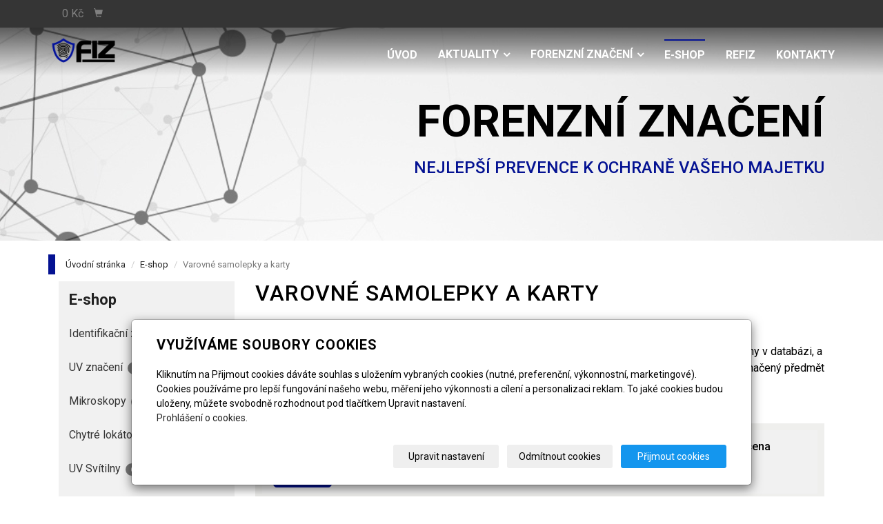

--- FILE ---
content_type: text/html; charset=utf-8
request_url: https://www.forenzniznaceni.cz/kategorie/varovne-samolepky/
body_size: 9418
content:
<!DOCTYPE html>
<html lang="cs">
<head>
  <meta charset="utf-8">
  <!--[if IEE]>
  <meta http-equiv="X-UA-Compatible" content="IE=edge,chrome=1">
  <![endif]-->
  <meta name="viewport" content="width=device-width, initial-scale=1">
    <meta name="description" content="Varovné nálepky mají za úkol při prvotní identifikaci označených předmětů upozornit, že jsou registrovány v databázi, a tím potenciálně předejít trestné…">
    <meta name="robots" content="all">
  <meta name="template" content="KYRA">
  <meta name="generator" content="inPage">
      <meta name="copyright" content="Identity Technology s.r.o.">
  <meta name="author" content="Identity Technology s.r.o.">
  
      <meta property="og:title" content="Varovné samolepky Identifikačního značení - Forenzniznaceni.cz">

    <meta property="og:description" content="Varovné nálepky mají za úkol při prvotní identifikaci označených předmětů upozornit, že jsou registrovány v databázi, a tím potenciálně předejít trestné…">

<meta property="og:type" content="website">
<meta property="og:url" content="https://www.forenzniznaceni.cz/kategorie/varovne-samolepky/">

    <meta property="og:image" content="https://www.forenzniznaceni.cz/obrazek/3/eshop-ikony-png/">

    <meta name="google-site-verification" content="&lt;meta name=&quot;google-site-verification&quot; content=&quot;2_Tx1PmOEDD_GiOGkJE9Wj1wcyzzzlOC_Zzz-eydWXQ&quot; /&gt;">
    <title>Varovné samolepky Identifikačního značení - Forenzniznaceni.cz</title>

      <link rel="shortcut icon" href="https://www.forenzniznaceni.cz/favicon.ico">
    <link rel="apple-touch-icon" href="https://www.forenzniznaceni.cz/favicon.ico" />
  
        <link type="text/css" rel="stylesheet" href="/vendor/fontawesome-4.7/css/font-awesome.min.css">
  <link type="text/css" rel="stylesheet" media="screen" href="/vendor/blueimp-gallery/css/blueimp-gallery.min.css">
  <link type="text/css" rel="stylesheet" media="screen" href="/vendor/blueimp-bootstrap-image-gallery/css/bootstrap-image-gallery.min.css">
  <link type="text/css" rel="stylesheet" media="screen" href="/vendor/bootstrap-3.4/dist/css/bootstrap.min.css">
  <link rel="stylesheet" type="text/css" media="screen" href="/vendor/slick-carousel/slick/slick.css">
  <link rel="stylesheet" type="text/css" media="screen" href="/vendor/slick-carousel/slick/slick-theme.css">

      <link rel="stylesheet" type="text/css" media="screen" href="/assets/theme19/css/main.css?v=20210103">
  <link rel="stylesheet" type="text/css" media="screen" href="/assets/filter-colors.css?v=20210103">
  <link rel="stylesheet" type="text/css" media="screen" href="/assets/sections.css?v=20210103">
  <link rel="stylesheet" type="text/css" media="screen" href="/assets/theme19/sections.css?v=20210103">

  <link rel="stylesheet" type="text/css" media="screen" href="/styl/1/">

        <link rel="stylesheet" type="text/css" media="screen" href="/assets/dfc/doprava/style.css?v=20210103">
  
  
  <link rel="stylesheet" type="text/css" media="print" href="/styl/2/">

      <link rel="stylesheet" type="text/css" media="screen" href="/styl/3/">
  
  <script type="text/javascript" src="/vendor/jquery/dist/jquery.min.js"></script>
  <script type="text/javascript" src="/vendor/jquery-placeholder/jquery.placeholder.min.js"></script>
  <script type="text/javascript" src="/vendor/bootstrap-3.4/dist/js/bootstrap.min.js"></script>
  <script type="text/javascript" src="/vendor/blueimp-gallery/js/jquery.blueimp-gallery.min.js"></script>
  <script type="text/javascript" src="/vendor/blueimp-bootstrap-image-gallery/js/bootstrap-image-gallery.min.js"></script>
  <script type="text/javascript" src="/vendor/slick-carousel/slick/slick.min.js"></script>
  <script type="text/javascript" src="/vendor/images-loaded/imagesloaded.pkgd.min.js"></script>
  <script type="text/javascript" src="/vendor/magic-grid/dist/magic-grid.min.js"></script>

  <script type="text/javascript" src="/assets/theme19/js/main.js?v=20210103"></script>
  <script type="text/javascript" src="/assets/js/magicgrid.js?v=20220517"></script>
  <script type="text/javascript" src="/assets/js/dynamic.js?v=20220131"></script>

              <link href="/assets/cookies/css/main-3.4.css" rel="stylesheet" type="text/css" media="screen">
    
    <script src="/assets/cookies/js/main.js?v=20210103"></script>

    <script type="text/javascript">
        window.ca = JSON.parse('{"necessary":1,"functional":0,"performance":0,"marketing":0}');
    </script>
        
    <script>
    window.dataLayer = window.dataLayer || [];
    function gtag(){dataLayer.push(arguments);}

    gtag('consent', 'default', {
        'analytics_storage': 'denied',
        'ad_storage': 'denied',
        'ad_user_data': 'denied',
        'ad_personalization': 'denied'
    });

    gtag('js', new Date());
</script>


            </head>
<body id="category-32884" class="frontend template19 category-detail">
  

  
  <header>
    <div id="top-ribbon">
      <div class="container">
                <span id="contactus" class="hidden-xs ">
                    Kontaktujte nás:                      +420 703 128 203                              |
                                info@forenzniznaceni.cz                  </span>
                
        
                <div id="basket" class="">
            <div class="form-group">
    <div class="input-group">
        <div id="cartsum">
      <span class="pad">
                      0 Kč            </span>
        </div>
        <div class="input-group-btn">
            <a class="btn btn-danger icon nav-icon-btn" href="/kosik/"
               title="Košík">
                <span class="glyphicon glyphicon-shopping-cart" aria-hidden="true"></span>
                            </a>
        </div>
    </div>
</div>        </div>
              </div>
    </div>
    <div id="sm-search">
      <button type="button" class="close">x</button>
      <form id="small-search" method="post" action="/vyhledavani/">
        <input name="q" type="text" class="form-control" placeholder="Hledání...">
        <button type="submit" class="btn btn-danger btn-lg" title="Hledat">
          <span class="glyphicon glyphicon-search" aria-hidden="true"></span> Hledat        </button>
      </form>
    </div>
    <nav class="navbar navbar-default">
      <div class="container">
                                          <div class="logo ">
                                            <a title="FIZ" href="/">
                          <img src="/obrazek/3/forenzni-znaceni-png/" alt="FIZ">
                      </a>
                  </div>
                                <div class="navbar-header">
          <button class="navbar-toggle collapsed" aria-controls="navbar" data-target="#navbar" data-toggle="collapse" type="button">
            <span class="sr-only">Menu</span>
            <span class="icon-bar"></span>
            <span class="icon-bar"></span>
            <span class="icon-bar"></span>
          </button>
        </div>
        <div id="navbar" class="collapse navbar-collapse " role="navigation" aria-expanded="true" style="">
                    <ul class="nav navbar-nav">
                        <li role="presentation" id="menu-item-427296">
                            <a href="/">Úvod</a>
                          </li>
                        <li role="presentation" id="menu-item-432226" class="dropdown">
                            <a href="/page/aktuality/" class="dropdown-toggle" data-toggle="dropdown">
                  Aktuality <span class="caret"></span>
              </a>
              <ul class="dropdown-menu level2 v" role="menu">
                <li class="container">
                  <ul>
                                        <li id="submenu-item-427299">
                      <a href="/rubrika/cim-znacime/">ČÍM ZNAČÍME</a>
                    </li>
                                        <li id="submenu-item-432227">
                      <a href="/rubrika/projekty-v-ceskych-mestech/">PROJEKTY V ČR</a>
                    </li>
                                        <li id="submenu-item-432225">
                      <a href="/page/kdy-a-kde-se-letos-znaci/">KDY A KDE SE LETOS ZNAČÍ</a>
                    </li>
                                        <li id="submenu-item-432228">
                      <a href="/rubrika/novinky/">NOVINKY</a>
                    </li>
                                      </ul>
                </li>
              </ul>
                          </li>
                        <li role="presentation" id="menu-item-432399" class="dropdown">
                            <a href="/page/forenzni-znaceni/" class="dropdown-toggle" data-toggle="dropdown">
                  Forenzní značení <span class="caret"></span>
              </a>
              <ul class="dropdown-menu level2 v" role="menu">
                <li class="container">
                  <ul>
                                        <li id="submenu-item-427295">
                      <a href="/page/o-forenznim-znaceni/">O FORENZNÍM ZNAČENÍ</a>
                    </li>
                                        <li id="submenu-item-434164">
                      <a href="/page/identifikacni-znaceni-automobilu/">FORENZNÍ ZNAČENÍ AUTOMOBILŮ</a>
                    </li>
                                        <li id="submenu-item-434191">
                      <a href="/page/forenzni-znaceni-majetku/">FORENZNÍ ZNAČENÍ MAJETKU</a>
                    </li>
                                        <li id="submenu-item-445903">
                      <a href="/page/forenzni-znaceni-jizdnich-kol/">FORENZNÍ ZNAČENÍ JÍZDNÍCH KOL</a>
                    </li>
                                      </ul>
                </li>
              </ul>
                          </li>
                        <li role="presentation" id="menu-item-427297" class="active">
                            <a href="/eshop/">E-shop</a>
                          </li>
                        <li role="presentation" id="menu-item-427294">
                            <a href="/page/refiz/">REFIZ</a>
                          </li>
                        <li role="presentation" id="menu-item-427293">
                            <a href="/page/kontakt/">Kontakty</a>
                          </li>
                      </ul>
        </div>
      </div>
    </nav>
  </header>

                        <div id="motive">
            <div class="container ">
                                    <div id="motto">
                                                                                                                <p id="motto-title">FORENZNÍ ZNAČENÍ</p>
                              
                                                                <p id="motto-text">NEJLEPŠÍ PREVENCE K OCHRANĚ VAŠEHO MAJETKU</p>
                              
                                                                                                </div>
              </div>
          </div>
              
     
      <div class="container">
                <div class="">
                            <ol id="breadcrumb" class="breadcrumb">
        <li><a href="/">Úvodní stránka</a></li>
        <li><a href="/eshop/">E-shop</a></li>

        
        <li class="active">Varovné samolepky a karty</li>
    </ol>
        </div>
       
        <div class="row row-flex" id="content">
            <aside class="col-xs-12 col-md-3">
    
    
            <div id="panel-categories" class="panel panel-primary ">
                        <div class="panel-heading">
                <h3 class="panel-title">E-shop</h3>
            </div>
            <div class="panel-body">
                <ul id="list-panel-categories" class="nav nav-pills nav-stacked level1">
                    
                        
                            <li>
                                <a href="/kategorie/forenzni-identifikacni-znaceni-mikroteckami/">Identifikační značení                                    <span class="badge">
                                                                    9                                                            </span>
                                </a>

                                
                            </li>

                        
                    
                        
                            <li>
                                <a href="/kategorie/uv-znaceni/">UV značení                                    <span class="badge">
                                                                    6                                                            </span>
                                </a>

                                
                            </li>

                        
                    
                        
                            <li>
                                <a href="/kategorie/mikroskopy/">Mikroskopy                                    <span class="badge">
                                                                    9                                                            </span>
                                </a>

                                
                            </li>

                        
                    
                        
                            <li>
                                <a href="/kategorie/chytre-lokatory/">Chytré lokátory                                    <span class="badge">
                                                                    10                                                            </span>
                                </a>

                                
                            </li>

                        
                    
                        
                            <li>
                                <a href="/kategorie/uv-svitilny/">UV Svítilny                                    <span class="badge">
                                                                    6                                                            </span>
                                </a>

                                
                            </li>

                        
                    
                        
                            <li>
                                <a href="/kategorie/rucni-a-kapesni-svitilny/">Ruční a kapesní svítilny                                    <span class="badge">
                                                                    4                                                            </span>
                                </a>

                                
                            </li>

                        
                    
                        
                            <li>
                                <a href="/kategorie/dalekohledy/">Dalekohledy                                    <span class="badge">
                                                                    6                                                            </span>
                                </a>

                                
                            </li>

                        
                    
                        
                            <li>
                                <a href="/kategorie/prislusenstvi/">Doplňkový sortiment                                    <span class="badge">
                                                                    6                                                            </span>
                                </a>

                                
                            </li>

                        
                    
                        
                            <li class="active">
                                <a href="/kategorie/varovne-samolepky/">Varovné samolepky a karty                                    <span class="badge">
                                                                    7                                                            </span>
                                </a>

                                
                            </li>

                        
                    
                        
                            <li>
                                <a href="/kategorie/doplnkove-produkty-refiz-databaze/">REFIZ Databáze                                    <span class="badge">
                                                                    4                                                            </span>
                                </a>

                                
                            </li>

                        
                                    </ul>
            </div>
    </div>
    </aside>


            <main class="col-xs-12 col-md-9">
                <script type="text/javascript" src="/vendor/devbridge-autocomplete/dist/jquery.autocomplete.min.js"></script>
<link rel="stylesheet" type="text/css" href="/assets/autocomplete.css"/>
<script type="text/javascript">
    $(document).ready(function () {
        function processCategoryFilter()
        {
            $.post($('#filter-form').attr('action'), $("#filter-form").serialize(), function (response) {
                $([document.documentElement, document.body]).animate({
                    scrollTop: $("#eshop-products").offset().top - 180
                });
                $('#eshop-products').hide().fadeIn("slow").html(response);
                $('.paginator').hide();
            });
        }

        $("#tags").autocomplete({
            minChars: 3,
            paramName: 'name',
            serviceUrl: '/render/autocomplete?url=varovne-samolepky'
        });

        $('#filter-form').on('submit', function(event) {
            event.preventDefault();
            processCategoryFilter();
        });

        $('#order').on('change', processCategoryFilter);

        $('#in_store').on('click', processCategoryFilter);

        $('#is_popular').on('click', processCategoryFilter);

        $('#has_discount').on('click', processCategoryFilter);
    });
</script>

<div id="shopping">
    <h1 class="title ">
                Varovné samolepky a karty    </h1>

    
                    <p><p>Varovné nálepky mají za úkol při prvotní identifikaci označených předmětů upozornit, že jsou registrovány v databázi, a tím potenciálně předejít trestné činnosti. Slouží jako první signál pro policii či případné pachatele, že označený předmět je pod dohledem a má svůj vlastní identifikační záznam.</p>
<p>Novinkou je registrační karta REFIZ, kterou dostane majitel každého označeného předmětu.&nbsp;</p></p>
        
        <div id="eshop-filters" class="panel panel-primary panel-filter">
            <div class="panel-body">
                <form class="navbar-form navbar-left" role="search" method="post" action="/render/products/?url=varovne-samolepky" id="filter-form">
                    <div class="form-group">
                        <label for="tags">Vyhledávání:</label>
                        <input type="text" name="text" id="tags" value="" size="13" class="form-control" autocomplete="off">                    </div>
                    <div class="form-group">
                        <label for="order">Řazení:</label>
                        <select name="order" id="order" class="form-control">
    <option value="0">[vybrat]</option>
    <option value="1">Od nejlevnějšího</option>
    <option value="2">Od nejdražšího</option>
    <option value="3">Dle názvu</option>
    <option value="5">Dle kódu</option>
</select>                    </div>

                    <div class="form-group">
                        <input type="hidden" name="in_store" value="0"><input type="checkbox" name="in_store" id="in_store" value="1">                        <label for="in_store">Skladem</label>
                    </div>
                    <div class="form-group">
                        <input type="hidden" name="is_popular" value="0"><input type="checkbox" name="is_popular" id="is_popular" value="1">                        <label for="is_popular">Oblíbené</label>
                    </div>
                    <div class="form-group">
                        <input type="hidden" name="has_discount" value="0"><input type="checkbox" name="has_discount" id="has_discount" value="1">                        <label for="has_discount">Akční cena</label>
                    </div>

                    <button type="submit" class="btn btn-primary">Hledat</button>
                    <span id="loading-circle" style="display: none">nahrávám ...</span>
                </form>
            </div>
        </div>

        
        <div id="eshop-products" class="row display-type-rows">
            
<div class="item-eshop-product col-xs-12">
                <div class="thumbnail clearfix ">
        <div class="row">

        <div class="col-xs-12 col-sm-6 col-md-6 col-lg-4">

            
            <a class="link-thumbnail" href="/produkt/prukaz-registrace-jizdniho-kola-refiz/"
               title="Průkaz registrace jízdního kola">
                <img class="img-thumbnail img-responsive" src="/obrazek/2/registracni-karta-refiz-jpg/"
                     alt="Průkaz registrace jízdního kola"
                     title="Průkaz registrace jízdního kola">
            </a>

        </div>
        <div class="col-xs-12 col-sm-6 col-md-6 col-lg-8">

            <div class="caption">
                <h2 class="subtitle">
                                        <a href="/produkt/prukaz-registrace-jizdniho-kola-refiz/">Průkaz registrace jízdního kola</a>
                </h2>

                                                            <p class="info-instock">
                            <span class="label label-default label-stock1">skladem</span>                        </p>
                                    
                <p class="description">
Průkaz o označeném a zaregistrovaném předmětu v databázi REFIZ
Rozměr vizitky 85mm x 55mm se vejde…</p>

                <dl class="price">

                                                                        <dt>Cena:</dt>
                            <dd>
                                <div class="price-current-vat">
                                    <strong>
                                                                                8 Kč                                    </strong>
                                </div>
                            </dd>
                                            
                </dl>

                <div class="more">
                                            <div class="row">
                            <div class="col-xs-6 col-lg-4">
                                <div class="input-group">
                                    <input name="count" class="form-control text-right qty" type="number" min="0" value="1">
                                    <span class="input-group-addon">
                                        ks                                    </span>
                                </div>
                            </div>
                            <div class="col-xs-6 col-lg-8" style="padding-left: 0">
                                <a class="btn btn-default purchase" href="/render/purchase/?url=prukaz-registrace-jizdniho-kola-refiz">
                                    <span class="fa fa-fw fa-shopping-cart"></span> Do košíku                                </a>
                            </div>
                        </div>
                                    </div>
            </div>
        </div>
    </div>
</div>
    </div>


<div class="item-eshop-product col-xs-12">
                <div class="thumbnail clearfix ">
        <div class="row">

        <div class="col-xs-12 col-sm-6 col-md-6 col-lg-4">

            
            <a class="link-thumbnail" href="/produkt/prukaz-registrace-majetku-v-databazi-refiz/"
               title="Průkaz registrace v REFIZ">
                <img class="img-thumbnail img-responsive" src="/obrazek/2/registracni-karta-refiz-uni-png/"
                     alt="Průkaz registrace v REFIZ"
                     title="Průkaz registrace v REFIZ">
            </a>

        </div>
        <div class="col-xs-12 col-sm-6 col-md-6 col-lg-8">

            <div class="caption">
                <h2 class="subtitle">
                                        <a href="/produkt/prukaz-registrace-majetku-v-databazi-refiz/">Průkaz registrace v REFIZ</a>
                </h2>

                                                            <p class="info-instock">
                            <span class="label label-default label-stock1">skladem</span>                        </p>
                                    
                <p class="description">
Průkaz o označeném a zaregistrovaném předmětu v databázi REFIZ
Rozměr vizitky 85mm x 55mm se vejde…</p>

                <dl class="price">

                                                                        <dt>Cena:</dt>
                            <dd>
                                <div class="price-current-vat">
                                    <strong>
                                                                                8 Kč                                    </strong>
                                </div>
                            </dd>
                                            
                </dl>

                <div class="more">
                                            <div class="row">
                            <div class="col-xs-6 col-lg-4">
                                <div class="input-group">
                                    <input name="count" class="form-control text-right qty" type="number" min="0" value="1">
                                    <span class="input-group-addon">
                                        ks                                    </span>
                                </div>
                            </div>
                            <div class="col-xs-6 col-lg-8" style="padding-left: 0">
                                <a class="btn btn-default purchase" href="/render/purchase/?url=prukaz-registrace-majetku-v-databazi-refiz">
                                    <span class="fa fa-fw fa-shopping-cart"></span> Do košíku                                </a>
                            </div>
                        </div>
                                    </div>
            </div>
        </div>
    </div>
</div>
    </div>


<div class="item-eshop-product col-xs-12">
                <div class="thumbnail clearfix ">
        <div class="row">

        <div class="col-xs-12 col-sm-6 col-md-6 col-lg-4">

            
            <a class="link-thumbnail" href="/produkt/samolepka-refiz-kulata-3-5-cm-vlastni-text/"
               title="Samolepka REFIZ kulatá 3,5cm (vlastní text)">
                <img class="img-thumbnail img-responsive" src="/obrazek/2/refiz-text-png/"
                     alt="Samolepka REFIZ kulatá 3,5cm (vlastní text)"
                     title="Samolepka REFIZ kulatá 3,5cm (vlastní text)">
            </a>

        </div>
        <div class="col-xs-12 col-sm-6 col-md-6 col-lg-8">

            <div class="caption">
                <h2 class="subtitle">
                                        <a href="/produkt/samolepka-refiz-kulata-3-5-cm-vlastni-text/">Samolepka REFIZ kulatá 3,5cm (vlastní text)</a>
                </h2>

                                                            <p class="info-instock">
                            <span class="label label-default label-stock1">skladem</span>                        </p>
                                    
                <p class="description">Kulatá samolepka o průměru 3,5cm Možnost volby vlastního textu.</p>

                <dl class="price">

                                                                        <dt>Cena:</dt>
                            <dd>
                                <div class="price-current-vat">
                                    <strong>
                                                                                10 Kč                                    </strong>
                                </div>
                            </dd>
                                            
                </dl>

                <div class="more">
                                            <div class="row">
                            <div class="col-xs-6 col-lg-4">
                                <div class="input-group">
                                    <input name="count" class="form-control text-right qty" type="number" min="0" value="1">
                                    <span class="input-group-addon">
                                        ks                                    </span>
                                </div>
                            </div>
                            <div class="col-xs-6 col-lg-8" style="padding-left: 0">
                                <a class="btn btn-default purchase" href="/render/purchase/?url=samolepka-refiz-kulata-3-5-cm-vlastni-text">
                                    <span class="fa fa-fw fa-shopping-cart"></span> Do košíku                                </a>
                            </div>
                        </div>
                                    </div>
            </div>
        </div>
    </div>
</div>
    </div>


<div class="item-eshop-product col-xs-12">
                <div class="thumbnail clearfix ">
        <div class="row">

        <div class="col-xs-12 col-sm-6 col-md-6 col-lg-4">

            
            <a class="link-thumbnail" href="/produkt/samolepka-refiz-kulata-3-5cm/"
               title="Samolepka REFIZ kulatá 3,5cm UNI">
                <img class="img-thumbnail img-responsive" src="/obrazek/2/refiz-uni-png/"
                     alt="Samolepka REFIZ kulatá 3,5cm UNI"
                     title="Samolepka REFIZ kulatá 3,5cm UNI">
            </a>

        </div>
        <div class="col-xs-12 col-sm-6 col-md-6 col-lg-8">

            <div class="caption">
                <h2 class="subtitle">
                                        <a href="/produkt/samolepka-refiz-kulata-3-5cm/">Samolepka REFIZ kulatá 3,5cm UNI</a>
                </h2>

                                                            <p class="info-instock">
                            <span class="label label-default label-stock1">skladem</span>                        </p>
                                    
                <p class="description">
Kulatá samolepka o průměru 3,5cm
Univerzální bez vlastního textu

</p>

                <dl class="price">

                                                                        <dt>Cena:</dt>
                            <dd>
                                <div class="price-current-vat">
                                    <strong>
                                                                                10 Kč                                    </strong>
                                </div>
                            </dd>
                                            
                </dl>

                <div class="more">
                                            <div class="row">
                            <div class="col-xs-6 col-lg-4">
                                <div class="input-group">
                                    <input name="count" class="form-control text-right qty" type="number" min="0" value="1">
                                    <span class="input-group-addon">
                                        ks                                    </span>
                                </div>
                            </div>
                            <div class="col-xs-6 col-lg-8" style="padding-left: 0">
                                <a class="btn btn-default purchase" href="/render/purchase/?url=samolepka-refiz-kulata-3-5cm">
                                    <span class="fa fa-fw fa-shopping-cart"></span> Do košíku                                </a>
                            </div>
                        </div>
                                    </div>
            </div>
        </div>
    </div>
</div>
    </div>


<div class="item-eshop-product col-xs-12">
                <div class="thumbnail clearfix ">
        <div class="row">

        <div class="col-xs-12 col-sm-6 col-md-6 col-lg-4">

            
            <a class="link-thumbnail" href="/produkt/varovna-samolepka-5cm-x-1-7cm/"
               title="Varovná samolepka 5cm x 1,7cm">
                <img class="img-thumbnail img-responsive" src="/obrazek/2/nalepka-450x150-jpg-1955/"
                     alt="Varovná samolepka 5cm x 1,7cm"
                     title="Varovná samolepka 5cm x 1,7cm">
            </a>

        </div>
        <div class="col-xs-12 col-sm-6 col-md-6 col-lg-8">

            <div class="caption">
                <h2 class="subtitle">
                                        <a href="/produkt/varovna-samolepka-5cm-x-1-7cm/">Varovná samolepka 5cm x 1,7cm</a>
                </h2>

                                                            <p class="info-instock">
                            <span class="label label-default label-stock1">skladem</span>                        </p>
                                    
                <p class="description">Obdélníková samolepka REFIZ.Univerzální text.Pro interiérové použití.</p>

                <dl class="price">

                                                                        <dt>Cena:</dt>
                            <dd>
                                <div class="price-current-vat">
                                    <strong>
                                                                                20 Kč                                    </strong>
                                </div>
                            </dd>
                                            
                </dl>

                <div class="more">
                                            <div class="row">
                            <div class="col-xs-6 col-lg-4">
                                <div class="input-group">
                                    <input name="count" class="form-control text-right qty" type="number" min="0" value="1">
                                    <span class="input-group-addon">
                                        ks                                    </span>
                                </div>
                            </div>
                            <div class="col-xs-6 col-lg-8" style="padding-left: 0">
                                <a class="btn btn-default purchase" href="/render/purchase/?url=varovna-samolepka-5cm-x-1-7cm">
                                    <span class="fa fa-fw fa-shopping-cart"></span> Do košíku                                </a>
                            </div>
                        </div>
                                    </div>
            </div>
        </div>
    </div>
</div>
    </div>


<div class="item-eshop-product col-xs-12">
                <div class="thumbnail clearfix ">
        <div class="row">

        <div class="col-xs-12 col-sm-6 col-md-6 col-lg-4">

            
            <a class="link-thumbnail" href="/produkt/varovna-samolepka-interier-5x5cm/"
               title="Varovná samolepka Interiér 5x5cm">
                <img class="img-thumbnail img-responsive" src="/obrazek/2/samolepka-5x5-jpg-9449/"
                     alt="Varovná samolepka Interiér 5x5cm"
                     title="Varovná samolepka Interiér 5x5cm">
            </a>

        </div>
        <div class="col-xs-12 col-sm-6 col-md-6 col-lg-8">

            <div class="caption">
                <h2 class="subtitle">
                                        <a href="/produkt/varovna-samolepka-interier-5x5cm/">Varovná samolepka Interiér 5x5cm</a>
                </h2>

                                                            <p class="info-instock">
                            <span class="label label-default label-stock1">skladem</span>                        </p>
                                    
                <p class="description">Hranatá samolepka REFIZ 5cm x 5cm.Univerzální text.Pro interiérové použití.</p>

                <dl class="price">

                                                                        <dt>Cena:</dt>
                            <dd>
                                <div class="price-current-vat">
                                    <strong>
                                                                                30 Kč                                    </strong>
                                </div>
                            </dd>
                                            
                </dl>

                <div class="more">
                                            <div class="row">
                            <div class="col-xs-6 col-lg-4">
                                <div class="input-group">
                                    <input name="count" class="form-control text-right qty" type="number" min="0" value="1">
                                    <span class="input-group-addon">
                                        ks                                    </span>
                                </div>
                            </div>
                            <div class="col-xs-6 col-lg-8" style="padding-left: 0">
                                <a class="btn btn-default purchase" href="/render/purchase/?url=varovna-samolepka-interier-5x5cm">
                                    <span class="fa fa-fw fa-shopping-cart"></span> Do košíku                                </a>
                            </div>
                        </div>
                                    </div>
            </div>
        </div>
    </div>
</div>
    </div>


<div class="item-eshop-product col-xs-12">
                <div class="thumbnail clearfix ">
        <div class="row">

        <div class="col-xs-12 col-sm-6 col-md-6 col-lg-4">

            
            <a class="link-thumbnail" href="/produkt/varovne-samolepky-exterierove-stredni-5x5-cm/"
               title="Varovná samolepka Exteriér 5x5cm">
                <img class="img-thumbnail img-responsive" src="/obrazek/2/samolepka-5x5-jpg-985/"
                     alt="Varovná samolepka Exteriér 5x5cm"
                     title="Varovná samolepka Exteriér 5x5cm">
            </a>

        </div>
        <div class="col-xs-12 col-sm-6 col-md-6 col-lg-8">

            <div class="caption">
                <h2 class="subtitle">
                                        <a href="/produkt/varovne-samolepky-exterierove-stredni-5x5-cm/">Varovná samolepka Exteriér 5x5cm</a>
                </h2>

                                                            <p class="info-instock">
                            <span class="label label-default label-stock1">skladem</span>                        </p>
                                    
                <p class="description">Hranatá samolepka REFIZ 5cm x 5cm.Univerzální text.Pro exteriérové použití.</p>

                <dl class="price">

                                                                        <dt>Cena:</dt>
                            <dd>
                                <div class="price-current-vat">
                                    <strong>
                                                                                30 Kč                                    </strong>
                                </div>
                            </dd>
                                            
                </dl>

                <div class="more">
                                            <div class="row">
                            <div class="col-xs-6 col-lg-4">
                                <div class="input-group">
                                    <input name="count" class="form-control text-right qty" type="number" min="0" value="1">
                                    <span class="input-group-addon">
                                        ks                                    </span>
                                </div>
                            </div>
                            <div class="col-xs-6 col-lg-8" style="padding-left: 0">
                                <a class="btn btn-default purchase" href="/render/purchase/?url=varovne-samolepky-exterierove-stredni-5x5-cm">
                                    <span class="fa fa-fw fa-shopping-cart"></span> Do košíku                                </a>
                            </div>
                        </div>
                                    </div>
            </div>
        </div>
    </div>
</div>
    </div>

        </div>

        
    </div>

                                <div class="modal fade" id="addBasketModal" tabindex="-1" role="dialog" aria-labelledby="addBasketLabel" aria-hidden="true">
                  <div class="centr">
                    <div class="modal-dialog">
                      <div class="modal-content">
                        <div class="modal-header">
                          <button type="button" class="close" data-dismiss="modal">
                            <span aria-hidden="true">&times;</span>
                            <span class="sr-only">Zavřít</span>
                          </button>
                          <h4 class="modal-title" id="addBasketLabel">Vložení zboží do košíku</h4>
                        </div>
                        <div class="modal-body">
                          <div role="alert" class="alert alert-success">
                            Produkt byl úspěšně vložen do <a href="/kosik/" class="alert-link">košíku</a>                          </div>
                          <div class="row">
                            <div class="col-xs-12 col-sm-6 col-md-6 col-lg-4">
                              <a id="addBasketModalImage" class="link-thumbnail" href=""></a>
                            </div>
                            <div class="col-xs-12 col-sm-6 col-md-6 col-lg-7">
                              <h2 id="addBasketModalTitle" class="subtitle">&nbsp;</h2>
                              <p id="addBasketModalVariant" class="description"></p>
                              <dl class="price">
                                <dd id="addBasketModalPrice"></dd>
                              </dl>
                            </div>
                          </div>
                        </div>
                        <div class="modal-footer">
                          <a class="btn btn-primary" href="/kosik/">
                            Zobrazit košík                          </a>
                          <button type="button" class="btn btn-default" data-dismiss="modal">
                            Zpět do obchodu                          </button>
                        </div>
                      </div>
                    </div>
                  </div>
                </div>
                <div class="modal fade" id="addBasketModalError" tabindex="-1" role="dialog" aria-labelledby="addBasketLabelError" aria-hidden="true">
                  <div class="centr">
                    <div class="modal-dialog">
                      <div class="modal-content">
                        <div class="modal-header">
                          <button type="button" class="close" data-dismiss="modal">
                            <span aria-hidden="true">&times;</span>
                            <span class="sr-only">Zavřít</span>
                          </button>
                          <h4 class="modal-title" id="addBasketLabelError">
                            Vložení zboží do košíku                          </h4>
                        </div>
                        <div class="modal-body">
                          <div role="alert" class="alert alert-danger">
                            Vložení produktu do košíku selhalo                          </div>
                        </div>
                        <div class="modal-footer">
                          <button type="button" class="btn btn-default" data-dismiss="modal">
                            Zpět do obchodu                          </button>
                        </div>
                      </div>
                    </div>
                  </div>
                </div>
                            </main>
        </div>
              </div>

                        
  <footer>
        <div class="container">
                <div id="footer-contact" class="col-lg-3 ">
                        <h3>Kontakty</h3>
            <div class="row">
                <div class="col-xs-12">
                    <ul class="list-footer-address">
                                                    <li>
                                <i class="fa fa-fw text-primary fa-home"></i>
                                Identity Technology s.r.o.<br>
                                Nad Krocínkou 19, Praha, 18100                            </li>
                                                                            <li>
                                <i class="fa fa-fw text-primary fa-building" title="IČ"></i>
                                07472714                            </li>
                                                                    </ul>
                </div>
                <div class="col-xs-12">
                    <ul class="list-footer-address">
                                                    <li>
                                <i class="fa fa-fw text-primary fa-envelope"></i> info@forenzniznaceni.cz                            </li>
                                                                                                    <li>
                                <i class="fa fa-fw text-primary fa-phone"></i> +420 703 128 203                            </li>
                                                                                                                                                    <li>
                                <i class="fa fa-fw text-primary fa-bank"></i> 2601524669/2010                            </li>
                        
                                            </ul>
                </div>
            </div>
          </div>
      
      
      
          </div>
    
            <div id="footbox" class="">
                        <p><!-- sectionbreak --></p>
<section class="section-container section-contact">
<div class="row">
<div class="col-xs-12 col-sm-4">
<h4>Adresa</h4>
<ul class="section-cell-parent">
<li class="section-cell-item"><i class="fa fa-map-marker"></i>&nbsp; Nad Krocínkou 403/19,</li>
<li class="section-cell-item">&nbsp; &nbsp; &nbsp; 190 00 Praha</li>
<li class="section-cell-item"><i class="fa fa-phone"></i>&nbsp;+420 <a href="tel:+420123456789">703 128 203</a></li>
<li class="section-cell-item"><i class="fa fa-envelope"></i> <a href="mailto:vasemail@domena.cz">&nbsp;</a><a href="mailto:info@forenzniznaceni.cz">info@forenzniznaceni.cz</a><a href="mailto:vasemail@domena.cz"></a></li>
</ul>
</div>
<div class="col-xs-12 col-sm-4">
<h4>informace</h4>
<ul class="section-cell-parent two-list">
<li class="section-cell-item"><a href="/page/obchodni-podminky/">Obchodní podmínky</a></li>
<li class="section-cell-item"><a href="/page/podminky-ochrany-osobnich-udaju/">GDPR</a></li>
<li class="section-cell-item"><a href="/page/nejcastejsi-otazky/">FAQ - Nejčastější dotazy</a></li>
<li class="section-cell-item"><a href="/page/reklamace-vymena-vraceni/">Reklamace, výměna</a></li>
<li><a href="https://www.forenzniznaceni.cz/page/kdy-a-kde-se-letos-znaci/">Kdy a kde se letos značí</a></li>
<li><a href="https://www.forenzniznaceni.cz/rubrika/projekty-v-ceskych-mestech/">Projekty ve městech</a></li>
<li class="section-cell-item"><a href="https://www.refiz.eu/">REFIZ.EU</a></li>
<li class="section-cell-item"><a href="/fotogalerie/">Fotogalerie</a></li>
</ul>
<p></p>
<ul class="section-cell-parent two-list">
<li></li>
<li class="section-cell-item"></li>
</ul>
</div>
<div class="col-xs-12 col-sm-4">
<h4>SLEDUJTE NÁs</h4>
<p><a href="https://www.facebook.com/Forenzniznaceni.oznacsito/" target="_blank" rel="noopener"><img src="/obrazek/3/1fb-png-png/" width="60" height="60" alt="" /></a> &nbsp; &nbsp; &nbsp; &nbsp;<a href="https://www.instagram.com/forenzniznaceni.oznacsito/"><img src="/obrazek/3/2ig-png-png/" width="60" height="60" alt="" /></a>&nbsp; &nbsp; &nbsp;<a href="https://www.linkedin.com/company/identity-technology-s-r-o/"><img src="/obrazek/3/743411-png/" width="80" height="80" alt="" /></a></p>
<p></p>
</div>
</div>
</section>
<p><img src="/obrazek/3/paticka-web-svetle-png-9061/" title="patička web světlé.png" width="931" height="85" alt="patička web světlé.png" style="display: block; margin-left: auto; margin-right: auto;" /><br /><!-- sectionbreak --></p>
<section class="section-container section-2-col-left-text footer-bottom">
<div class="row">
<div class="col-xs-12 col-sm-6">
<p style="text-align: left;"><span style="font-family: 'book antiqua', palatino, serif;">2013 Identity Technlogy s.r.o. - forenzní značení syntetickou DNA a prevence ochrany Vašeho majetku</span></p>
</div>
</div>
</section>
<p><!-- sectionbreak --></p>        </div>
      </footer>
  
        <div id="blueimp-gallery" class="blueimp-gallery blueimp-gallery-controls" data-use-bootstrap-modal="false">
          <div class="slides"></div>
          <h3 class="title">&nbsp;</h3>
          <a class="prev">‹</a>
          <a class="next">›</a>
          <a class="close">×</a>
          <a class="play-pause"></a>
          <ol class="indicator"></ol>
          <div class="modal fade">
              <div class="modal-dialog">
                  <div class="modal-content">
                      <div class="modal-header">
                          <button type="button" class="close" aria-hidden="true">&times;</button>
                          <h4 class="modal-title">&nbsp;</h4>
                      </div>
                      <div class="modal-body next"></div>
                      <div class="modal-footer">
                          <button type="button" class="btn btn-default pull-left prev">
                              <i class="glyphicon glyphicon-chevron-left"></i>&nbsp;Předchozí                          </button>
                          <button type="button" class="btn btn-primary next">
                              Další&nbsp;<i class="glyphicon glyphicon-chevron-right"></i>
                          </button>
                      </div>
                  </div>
              </div>
          </div>
      </div>
  
  
  
      <div class="modal" id="cookiesModal" data-keyboard="false" aria-labelledby="cookiesModalLabel" style="display: none" aria-modal="true" role="dialog">
        <div class="modal-dialog modal-lg modal-dialog-centered modal-cookies">
            <div class="modal-content">
                <div class="modal-header">
                    <h2 class="modal-title" id="cookiesModalLabel">
                        Využíváme soubory cookies                    </h2>
                    <button type="button" class="close" data-dismiss="modal" data-bs-dismiss="modal" aria-label="Zavřít" id="closeModalButton" style="display: none">
                        <span class="button-close" aria-hidden="true"></span>
                    </button>
                </div>
                <div class="modal-body">
                    <div class="container-fluid" id="mainWindow">
                        <p class="cookies-text">
                            Kliknutím na Přijmout cookies dáváte souhlas s uložením vybraných cookies (nutné, preferenční, výkonnostní, marketingové). Cookies používáme pro lepší fungování našeho webu, měření jeho výkonnosti a cílení a personalizaci reklam. To jaké cookies budou uloženy, můžete svobodně rozhodnout pod tlačítkem Upravit nastavení.                            <br><a class="cookies-statement" href="https://ec.europa.eu/info/cookies_cs" target="_blank">Prohlášení o cookies.</a>
                        </p>
                    </div>
                    <div class="container-fluid" id="settingsWindow" style="display: none;">
                        <p class="cookies-text">Využíváme soubory cookies a další technologie pro lepší uživatelský zážitek na webu. Následující kategorie můžete povolit či zakázat a svůj výběr uložit.</p>
                        <div class="cookies-info">
                            <div class="cookies-option">
                                <button class="button-more">
                                    <span class="button-more-icon"></span>
                                    <span class="button-more-title">Nutné</span>
                                </button>
                                <div class="custom-control custom-switch form-check form-switch">
                                    <input type="checkbox" class="custom-control-input form-check-input" name="necessaryCheckbox" id="necessaryCheckbox" value="1" checked disabled>
                                    <label class="custom-control-label form-check-label" for="necessaryCheckbox">Povoleno</label>
                                </div>
                            </div>
                            <div class="cookies-details" style="display: none;">
                                <p>Tyto cookies jsou nezbytné pro zajištění základní funkčnosti webových stránek.</p>
                            </div>
                        </div>
                        <div class="cookies-info">
                            <div class="cookies-option">
                                <button class="button-more">
                                    <span class="button-more-icon"></span>
                                    <span class="button-more-title">Preferenční</span>
                                </button>
                                <div class="custom-control custom-switch form-check form-switch">
                                    <input type="checkbox" class="custom-control-input form-check-input" name="functionalCheckbox" id="functionalCheckbox" value="1">
                                    <label class="custom-control-label form-check-label" for="functionalCheckbox">
                                        <span class="label-off">Zakázáno</span>
                                        <span class="label-on">Povoleno</span>
                                    </label>
                                </div>
                            </div>
                            <div class="cookies-details" style="display: none;">
                                <p>Preferenční cookies slouží pro zapamatování nastavení vašich preferencí pro příští návštěvu.</p>
                            </div>
                        </div>
                        <div class="cookies-info">
                            <div class="cookies-option">
                                <button class="button-more">
                                    <span class="button-more-icon"></span>
                                    <span class="button-more-title">Výkonnostní</span>
                                </button>
                                <div class="custom-control custom-switch form-check form-switch">
                                    <input type="checkbox" class="custom-control-input form-check-input" name="performanceCheckbox" id="performanceCheckbox" value="1">
                                    <label class="custom-control-label form-check-label" for="performanceCheckbox">
                                        <span class="label-off">Zakázáno</span>
                                        <span class="label-on">Povoleno</span>
                                    </label>
                                </div>
                            </div>
                            <div class="cookies-details" style="display: none;">
                                <p>Výkonnostní cookies monitorují výkon celého webu.</p>
                            </div>
                        </div>
                        <div class="cookies-info">
                            <div class="cookies-option">
                                <button class="button-more">
                                    <span class="button-more-icon"></span>
                                    <span class="button-more-title">Marketingové</span>
                                </button>
                                <div class="custom-control custom-switch form-check form-switch">
                                    <input type="checkbox" class="custom-control-input form-check-input" name="marketingCheckbox" id="marketingCheckbox" value="1">
                                    <label class="custom-control-label form-check-label" for="marketingCheckbox">
                                        <span class="label-off">Zakázáno</span>
                                        <span class="label-on">Povoleno</span>
                                    </label>
                                </div>
                            </div>
                            <div class="cookies-details" style="display: none;">
                                <p>Marketingové a reklamní cookies se využívají k měření a analýze webu.</p>
                            </div>
                        </div>
                    </div>
                </div>
                <div class="modal-footer">
                    <button type="button" id="allowChoiceButton" class="btn btn-outline-secondary" style="display: none;">Uložit vybrané</button>
                    <button type="button" id="switchWindowButton" class="btn btn-outline-secondary">Upravit nastavení</button>
                    <button type="button" id="rejectAllButton" class="btn btn-outline-secondary">Odmítnout cookies</button>
                    <button type="button" id="allowAllButton" class="btn btn-primary">Přijmout cookies</button>
                </div>
            </div>
        </div>
    </div>
    <div class="cookies-settings-btn active" id="snippetWindow" style="display: none" >
        <button class="cookies-settings-btn__open openModalButton" aria-label="Open cookies settings">
            <span class="cookies-settings-btn__open-label">Nastavení cookies</span>
        </button>

        <button class="cookies-settings-btn__dismiss" id="closeSnippetButton" type="button" aria-label="Zavřít">
            <span class="cookies-settings-btn__dismiss-icon" aria-hidden="true"></span>
        </button>
    </div>
    <script>
        (function($) {
            "use strict"; // Start of use strict

            $(document).ready(function() {
                $('#cookiesModal').cookiesAgreement({
                    name: 'cookie-ag',
                    layout: 'bar',
                    redirect: true,
                    button: true,
                    callbacks: {
                        modal: {
                            open: function (options, close) {
                                                                $('#cookiesModal').modal({
                                    backdrop: options.layout === 'window' ? 'static' : false,
                                    keyboard: close
                                });
                                                            },
                            close: function () {
                                                                $('#cookiesModal').modal('hide');
                                                            },
                            button: function () {
                                                                $('#cookiesModal').on('hide.bs.modal', function () {
                                    $('#snippetWindow').addClass('active');
                                });
                                                            },

                        }
                    }
                });
            });
        })(jQuery); // End of use strict
    </script>

  
  <div id="imp"></div>

    <script type="text/javascript">
      $(document).ready(function () {
          if (document.getElementById("imp")) {
              var e = document.createElement("img");
              e.src = "/render/imp/";
              e.width = "1";
              e.height = "1";
              e.alt = "Hit counter";
              document.getElementById("imp").appendChild(e);
          }

          var hash = window.location.hash;
          var parts = hash.split("-");
          if (parts[0] === "#comment") {
              var selector = "h3" + parts[0] + "-" + parts[1];
              $(selector).parents(".subcomments").show();
              $(selector).parents(".subcomments").prev().find("a:contains('Zobrazit odpovědi')").text("Skrýt odpovědi");
              $(document).scrollTop($(parts[0] + "-" + parts[1]).offset().top - ($(window).height() - $(parts[0] + "-" + parts[1]).parent().outerHeight(true)) / 2);
          }

          $(".showanswer").click(function () {
              $(this).parent().parent().parent().next().toggle();
              if ($(this).text() == 'Zobrazit odpovědi') {
                  $(this).text("Skrýt odpovědi");
              } else {
                  $(this).text("Zobrazit odpovědi");
              }
          });
      });
  </script>

  
  </body>
</html>


--- FILE ---
content_type: text/css; charset=utf-8
request_url: https://www.forenzniznaceni.cz/styl/1/
body_size: 167
content:
/*homepage motive*/
#motive{
  background-color: #f5f5f5;
  background-image: url(/obrazek/3/banner-fz-notext-jpg/);
}

/*motto*/
#motto #motto-title{
  color: #590404;
  
}

#motto #motto-title a{
  color: #590404;
 
}
#motto #motto-text{
  color: #590404;
   
}


--- FILE ---
content_type: text/css
request_url: https://www.forenzniznaceni.cz/assets/dfc/doprava/style.css?v=20210103
body_size: 8371
content:
@import url('https://fonts.googleapis.com/css?family=Roboto:300,400,500,700&subset=latin-ext');

/* prvky */
.container .jumbotron, .container-fluid .jumbotron {
  -webkit-border-radius: 10px;
  -moz-border-radius: 10px;
  border-radius: 10px;
  background: #f1f1f1;
  padding: 25px 25px 15px 25px;
}
.jumbotron p {
  font-size: 17px;
}

.carousel-control .fa-chevron-left, .carousel-control .fa-chevron-right {
  position: absolute;
  top: 50%;
  z-index: 5;
  display: inline-block;
  margin-top: -10px;
}
.carousel-control .fa-chevron-left {
  left: 50%;
  margin-left: -10px;
}
.carousel-control .fa-chevron-right {
  right: 50%;
  margin-right: -10px;
}
.carousel-control .fa-chevron-right:before {
  content: "\f054";
  font-family: fontAwesome;
}
.carousel-control .fa-chevron-left:before {
  content: "\f053";
  font-family: fontAwesome;
}

@media screen and (min-width: 768px) {
  .carousel-control .fa-chevron-left, .carousel-control .fa-chevron-right {
    width: 30px;
    height: 30px;
    margin-top: -10px;
    font-size: 30px;
  }
  .carousel-control .fa-chevron-left {
    margin-left: -10px;
  }
  .carousel-control .fa-chevron-right {
    margin-right: -10px;
  }
}

.tab-content {
  background: #f1f1f1;
  padding: 15px 15px 5px 15px;
}
.nav-tabs {
  border-bottom: 1px solid #f1f1f1;
}
.nav-tabs > li > a {
  color: #939393;
  background: transparent;
  border: 1px solid transparent;
}

.nav-tabs > li > a.bg-default {
  color: #efefed;
  background: #353535;
  border: 1px solid transparent;
}
.nav-tabs > li.active > a.bg-default,
.nav-tabs > li.active > a.bg-default:hover,
.nav-tabs > li.active > a.bg-default:focus,
.nav-tabs > li > a.bg-default:focus,
.nav-tabs > li > a.bg-default:hover,
.btn-default:hover, .btn-default:focus, .btn-default:active:focus
{
  background: #0d0a0a;
  color: #efefed;
  border: 1px solid transparent;
}

.nav-tabs > li > a.bg-primary {
  color: #fff;
  background: #c74043;
  border: 1px solid transparent;
}
.nav-tabs > li.active > a.bg-primary,
.nav-tabs > li.active > a.bg-primary:hover,
.nav-tabs > li.active > a.primary:focus,
.nav-tabs > li > a.primary:focus,
.nav-tabs > li > a.bg-primary:hover,
.btn-primary:hover, .btn-primary:focus, .btn-primary:active:focus
{
  background: #b02a2d;
  color: #fff;
  border: 1px solid transparent;
}

.nav-tabs > li > a.bg-success {
  color: #fff;
  background: #9dc28c;
  border: 1px solid transparent;
}
.nav-tabs > li.active > a.bg-success,
.nav-tabs > li.active > a.bg-success:hover,
.nav-tabs > li.active > a.bg-success:focus,
.nav-tabs > li > a.bg-success:focus,
.nav-tabs > li > a.bg-success:hover,
.btn-success:hover, .btn-success:focus, .btn-success:active:focus
{
  background: #7fac6b;
  border: 1px solid transparent;
}

.nav-tabs > li > a.bg-info {
  color: #999;
  background: #222;
  border: 1px solid transparent;
}
.nav-tabs > li.active > a.bg-info,
.nav-tabs > li.active > a.bg-info:hover,
.nav-tabs > li.active > a.bg-info:focus,
.nav-tabs > li > a.bg-info:focus,
.nav-tabs > li > a.bg-info:hover,
.btn-info:hover, .btn-info:focus, .btn-info:active:focus
{
  background: #000;
  color: #fff;
  border: 1px solid transparent;
}

.nav-tabs > li > a.bg-warning {
  color: #fff;
  background: #0d7dbc;
  border: 1px solid transparent;
}
.nav-tabs > li.active > a.bg-warning,
.nav-tabs > li.active > a.bg-warning:hover,
.nav-tabs > li.active > a.bg-warning:focus,
.nav-tabs > li > a.bg-warning:focus,
.nav-tabs > li > a.bg-warning:hover,
.btn-warning:hover, .btn-warning:focus, .btn-warning:active:focus
{
  background: #065f91;
  border: 1px solid transparent;
}

.nav-tabs > li > a.bg-danger {
  color: #fff;
  background: #b4080c;
  border: 1px solid transparent;
}
.nav-tabs > li.active > a.bg-danger,
.nav-tabs > li.active > a.bg-danger:hover,
.nav-tabs > li.active > a.bg-danger:focus,
.nav-tabs > li > a.bg-danger:focus,
.nav-tabs > li > a.bg-danger:hover,
.btn-danger:hover, .btn-danger:focus, .btn-danger:active:focus
{
  background: #991518;
  border: 1px solid transparent;
}

.panel-heading {
  background: #f1f1f1;
  padding: 15px !important;
  border-top-left-radius: 10px;
  border-top-right-radius: 10px;
}
.panel-heading h4 {
  margin-bottom: 0;
}
.panel-footer {
  background: #f1f1f1;
  border-bottom-right-radius: 10px;
  border-bottom-left-radius: 10px;
  border-top: 0;
  padding: 15px !important;
}
.panel-body {
  padding: 10px 15px;
  background: #fff;
  border: 1px solid #f1f1f1;
}
.panel-heading a {
  display: block;
}

.panel-default > .panel-heading, .panel-primary > .panel-footer {
  background: #353535;
  color: #efefed;
}
.panel-primary > .panel-heading, .panel-primary > .panel-footer {
  background: #c74043;
  color: #fff;
}
.panel-success > .panel-heading, .panel-success > .panel-footer {
  background: #b3cea7;
  color: #fff;
}
.panel-info > .panel-heading, .panel-info > .panel-footer {
  background: #222;
  color: #999;
}
.panel-warning > .panel-heading, .panel-warning > .panel-footer {
  background: #0d7dbc;
  color: #fff;
}
.panel-danger > .panel-heading, .panel-danger > .panel-footer {
  background: #b4080c;
  color: #fff;
}
.panel-group .panel-heading {
  border-radius: 0;
}
.panel-group .panel-body {
  border: 0;
}
.panel-group .panel {
  border: 1px solid #ddd;
  border-radius: 10px;
  overflow: hidden;
}
.panel-danger > .panel-heading a, .panel-warning > .panel-heading a, .panel-success > .panel-heading a, .panel-primary > .panel-heading a, .panel-default > .panel-heading a {
  color: #fff;
}
.panel-info > .panel-heading a {
  color: #999;
}

.panel-default>.panel-heading+.panel-collapse>.panel-body {
  border-top-color: transparent;
}
.panel-info>.panel-heading+.panel-collapse>.panel-body {
  border-top-color: #000;
}
.panel-pirmary>.panel-heading+.panel-collapse>.panel-body {
  border-top-color: transparent;
}
.panel-success>.panel-heading+.panel-collapse>.panel-body {
  border-top-color: #b3cea7;
}
.panel-warning>.panel-heading+.panel-collapse>.panel-body {
  border-top-color: #0d7dbc;
}
.panel-danger>.panel-heading+.panel-collapse>.panel-body {
  border-top-color: #b4080c;
}

.bg-default, .btn-default, .label-default, .alert-default {
  background: #353535;
  color: #fff;
}
.bg-primary, .btn-primary, .label-primary, .alert-primary {
  background: #c74043;
  color: #fff;
}
.bg-success, .btn-success, .label-success, .alert-success {
  background: #b3cea7;
  color: #fff;
}
.bg-info, .btn-info, .label-info, .alert-info {
  background: #222;
  color: #999;
}
.bg-warning, .btn-warning, .label-warning, .alert-warning {
  background: #0d7dbc;
  color: #fff;
}
.bg-danger, .btn-danger, .label-danger, .alert-danger {
  background: #b4080c;
  color: #fff;
}

.alert-success, .btn-success {border-color: #b3cea7;}
.alert-warning, .btn-warning {border-color: #0d7dbc;}
.alert-danger, .btn-danger {border-color: #b4080c;}
.alert-info, .btn-info {border-color: #000;}


/* vychozi */
html body {
  font-family: 'Roboto', sans-serif;
  font-size: 16px;
  font-weight: 400;
  color: #000;
  line-height: 1.5;
}

h1, h2, h3, h4, h5, h6, .panel-title {
  font-family: 'Roboto', sans-serif;
  margin-top: 0;
}

.h1, .h2, .h3, h1, h2, h3, .panel-title, h4 {
  color: inherit;
}

h1, h2 {
  color: #000;
  text-align: center;
  font-size: 2em;
  text-transform: uppercase;
  letter-spacing: 1px;
  font-weight: 500;
  margin-bottom: 35px;
}

h3, .thumbnail h2 a {
  color: #000;
  font-weight: 500;
}

.panel-title, h3, .h3 {
  font-size: 22px;
}

h1:after, h2:after, h3:after, #separator h3.panel-title::after, #second h3.panel-title::after, #blog h3.panel-title::after, #panel-products h3.panel-title:after,
#random-image h3:after, #separator h3.panel-title::after, #second h3.panel-title::after, #blog h3.panel-title::after, #panel-products h3.panel-title:after {
  display: none;
}

table {
  width: 100%;
  border: none;
}

#support form h3, .section-contact h4 {
  text-transform: uppercase;
  margin-bottom: 25px;
  font-weight: 500;
}
.section-contact h4 {
  font-size: 22px;
}
#support form h3.panel-title {
  text-align: center;
  font-size: 2em;
  font-weight: normal;
}
h4.panel-title {
  font-weight: normal;
}
.gallery-detail article, #galleries article, #support article, .rubric article {
  padding-top: 65px;
}
.gallery-detail h1 {
  margin-bottom: 80px;
}
#wrap #panel-news {
  margin-top: 65px;
}

footer .copy {display: none;}
#top-ribbon {background: #353535; padding: 0; margin-bottom: -0.5px; color: #808080;}
#top-ribbon #contactus, #top-ribbon #basket, #top-ribbon .contactus_account {padding: 10px 0;}
#top-ribbon #contactus {
  display: none;
}
#top-ribbon .btn.btn-danger:hover {
  color: #c74043;
}
#search-bar + #basket {
  padding: 15px 0 12px 0;
}
#basket .label {
  background: #c74043;
}
header {height: auto;}
#search-bar {
  padding: 10px 0;
}
#search-bar input {
  background-color: transparent;
}
#top-ribbon .form-control {
  border-color: #666;
}
#top-ribbon .btn.btn-danger {
  color: #808080;
}
#top-ribbon .btn.btn-danger:hover {
  color: #c74043;
}
#top-ribbon {
  line-height: 1;
}
#sm-search .btn {
  margin-left: -65px;
}
#cartsum {
  margin-top: 2px;
  line-height: 1;
}

a {
  -webkit-transition: all .4s;
  -moz-transition: all .4s;
  -o-transition: all .4s;
  transition: all .4s;
}

.btn-link,
a {
  color: #222;
}

a:hover, a:focus {
  color: #c74043;
  text-decoration: none;
}

/* navbar */
header {
  position: fixed;
  z-index: 10;
  width: 100%;
  top: 0;
  height: auto;
}
.navbar {
  font-family: 'Roboto', sans-serif;
  letter-spacing: 0;
  font-size: 1em;
  background: transparent;
  background: -webkit-linear-gradient(rgba(0,0,0,0.6) , rgba(0,0,0,0));
  background: -o-linear-gradient(rgba(0,0,0,0.6), rgba(0,0,0,0));
  background: -moz-linear-gradient(rgba(0,0,0,0.6), rgba(0,0,0,0));
  background: linear-gradient(rgba(0,0,0,0.6) , rgba(0,0,0,0));
  z-index: 1000;
  -webkit-box-shadow: none;
  -moz-box-shadow: none;
  box-shadow: none;
  display: table;
  text-transform: uppercase;
  width: 100%;
  position: static;
}

.navbar.f-nav, #index .navbar-default.f-nav, .f-nav {
  background: rgba(255,255,255,0.9);
  -webkit-box-shadow: 0 2px 5px rgba(0, 0, 0, .1);
  -moz-box-shadow: 0 2px 5px rgba(0, 0, 0, .1);
  box-shadow: 0 2px 5px rgba(0, 0, 0, .1);
  position: static;
}

.navbar .logo {
  display: table-cell;
  vertical-align: middle;
  text-align: left;
  float: none;
  max-width: 100%;
  width: 200px;
  padding: 0;
}
.navbar .logo img {
  max-height: 55px;
}
.logo a {
  display: block;
}
.navbar-default .navbar-nav > li > a {
  height: 70px;
  display: table-cell;
  vertical-align: middle;
}
.navbar .navbar-nav > li > a, .navbar .navbar-nav > .active > a, .navbar-default .navbar-nav>li>a:focus, .navbar-default .navbar-nav>li>a:hover {
  font-weight: 700;
  padding: 0;
  padding-top: 10px;
  color: #fff;
}
.navbar.f-nav .navbar-nav > li > a, .navbar.f-nav .navbar-nav > .active > a {
  color: #000;
}
.navbar .navbar-nav > li > a:before {
  content: '';
  background-color: transparent;
  position: absolute;
  top: 17px;
  right: 0;
  left: 0;
  transition: background-color .2s ease;
  height: 2px;
  width: 100%;
}
.navbar .navbar-nav > li:hover > a:before, .navbar-default li.active > a:before, .navbar-default li.active:hover > a:before {
  border: none;
  height: 2px;
  width: 100%;
  left: 0;
  background-color: #c74043;
}
.navbar-nav > li {
  margin: 0 15px;
  display: block;
  float: left;
}
.navbar-nav > li:last-child {
  margin-right: 0;
}
.navbar-default .navbar-nav > .active > a, .navbar-default .navbar-nav > .active > a:hover, .navbar .navbar-nav > li > a:hover, .navbar .navbar-nav > li > a:focus {
  border: none;
  background: none;
}
.navbar-default .navbar-nav > .active > a, .navbar-default .navbar-nav > .active > a:hover {
  color: #fff;
}
.navbar.f-nav, #index .navbar-default.f-nav, .f-nav {
  background: rgba(255,255,255,0.9);
  -webkit-box-shadow: 0 1px 2px rgba(0, 0, 0, .1);
  -moz-box-shadow: 0 1px 2px rgba(0, 0, 0, .1);
  box-shadow: 0 2px 2px rgba(0, 0, 0, .1);
}
.navbar-default .navbar-toggle .icon-bar {
  background: #fff;
}
.navbar-default.f-nav .navbar-toggle .icon-bar {
  background: #000;
}
.navbar-default:hover .navbar-toggle .icon-bar {
  background: #000;
}
.navbar-default .navbar-nav>.open>a, .navbar-default .navbar-nav>.open>a:focus, .navbar-default .navbar-nav>.open>a:hover {
  color: #fff;
}
.navbar-default.f-nav .navbar-nav>.open>a:focus {
  color: #000;
}
.dropdown.open ul.dropdown-menu {
  padding: 15px 0;
}
.dropdown-menu {
  margin: 0;
}
.dropdown-menu li ul {
  text-align: center;
  column-count: auto;
}
.dropdown-menu li ul li {
  display: inline-block;
  padding: 0;
  position: relative;
  margin-bottom: 0;
}
.dropdown-menu > li > ul > li > a {
  padding: 5px 20px;
}
.dropdown-menu > .container {
  margin-bottom: 0;
}
.navbar-collapse.in .nav.navbar-nav {padding-left: 0;}
#navbar.navbar-collapse.collapsing {display: block !important; width: 100%;}
#navbar {
  display: table-cell !important;
  float: none !important;
  width: 100%;
}
nav.navbar > .container {
  display: table;
  position: relative;
}
.navbar-nav {
  float: right;
}
#index .navbar-default {
  background: transparent;
  background: -webkit-linear-gradient(rgba(0,0,0,0.6) , rgba(0,0,0,0));
  background: -o-linear-gradient(rgba(0,0,0,0.6), rgba(0,0,0,0));
  background: -moz-linear-gradient(rgba(0,0,0,0.6), rgba(0,0,0,0));
  background: linear-gradient(rgba(0,0,0,0.6) , rgba(0,0,0,0));

  position: static;
}
.navbar-default .navbar-toggle:focus, .navbar-default .navbar-toggle:hover {
  background: #fff;
}
.navbar-toggle:focus .icon-bar, .navbar-toggle:hover .navbar-toggle .icon-bar {
  background: #111;
}

.navbar .navbar-nav > .active > a:after, .navbar .navbar-nav > .active > a:focus:after, .navbar .navbar-nav > .active > a:hover:after, .navbar .navbar-nav > .active > a:after, .navbar .navbar-nav > li > a:hover:after, .navbar-default .navbar-nav>.open>a:after, .navbar-default .navbar-nav>.open>a:focus:after, .navbar-default .navbar-nav>.open>a:hover:after {
  display: none;
}
.navbar-toggle {
  position: absolute;
  right: 0;
  top: 6px;
}

/* motive */
#motto p#motto-title {
  margin: 0;
  font-weight: bold;
  text-shadow: none;
  color: #fff;
  text-align: right;
  font-family: 'Roboto', sans-serif;
  word-wrap: break-word;
}
#motto #motto-text {
  word-wrap: break-word;
}
#motive {
  display: table;
  text-align: left;
  font-family: 'Roboto', sans-serif;
  height: 350px;
  min-height: 300px;
  margin-top: -1px;
  width: 100%;
  background-position: center;
}
#index #motive {
  height: 500px;
  min-height: 400px;
}
#motive #motto {
  margin-top: 130px;
}
#motto #motto-text {
  text-align: right;
  margin: 0;
  color: #fff;
  font-weight: 500;
  width: 100%;
  text-shadow: none;
  font-size: 1.5em;
}
#index #motive .container {
  margin-top: 0;
  display: block;
  height: 100%;
}

/* footer */
footer .container {
  margin: 0 auto;
}
footer > .container {
  padding: 0;
}
footer {
  background: #c74043;
  padding: 0;
  font-size: 14px;
  color: #fff;
}
footer .footer-bottom {
  font-size: 13px;
  color: #fff;
  text-align: left;
}
footer .footer-bottom .row {
  border-top: 1px solid #dc585b;
  padding: 18px 0 16px 0;
}
footer section.section-container.footer-bottom {
  padding: 0;
}
footer h4 {
  text-transform: uppercase;
  font-size: 24px;
  margin-bottom: 15px;
  font-weight: bold;
  letter-spacing: 1px;
}
footer .socials a {
  font-size: 20px;
}
footer .two-list {
  column-count: 2;
}
section.section-contact .fa {
  letter-spacing: 8px;
}
#footer a, footer a {color: #fff;}
#footer a:hover, #footer a:active, #footer a:focus, footer a:hover, footer a:active, footer a:focus {
  color: #fff;
  text-decoration: underline;
}
footer .social-fb:hover, footer .social-tw:hover, footer .social-instagram:hover, footer .social-tripadvisor:hover,
footer .social-fb:focus, footer .social-tw:focus, footer .social-instagram:focus, footer .social-tripadvisor:focus {
  text-decoration: none;
  color: #353535;
}
#footer .socials a:hover {
  color: #353535;
}
#footer .fa {margin-right: 5px;}

/* ostatni */
label {
  font-weight: 500;
}
#border {border: none; padding-top: 0 !important;}
main {margin-top: 0;}
main.col-lg-12 {min-height: 0;}
article {margin-top: 0; padding: 0 0 65px 0;}
.article-detail article {padding: 65px 0;}
#content {
  padding: 0 15px;
  padding-bottom: 45px;
}
#second {
  min-height: initial;
  background: #353535;
  padding: 45px 0;
  margin: 0;
  color: #fff;
}

#second a {color:white}
#support #second {display: none;}
#second .panel-heading {
  display: none;
}
.ribbon p {
  font-size: 25px;
  text-transform: uppercase;
  font-weight: 500;
  margin: 10px 0;
}
.ribbon-contact {
  text-align: center;
}


#separator {margin-top:0; padding-top:45px;}

#separator .panel-body, #second .panel-body, #blog .panel-body, #own-foot .panel-body, #panel-favourites .panel-body, #panel-products .panel-body, #social-site .panel-body {
  border: 0;
  padding: 0;
  background: transparent;
  font-size: 15px;
}
#separator .panel-heading, #separator .panel-footer, #second .panel-heading, #second .panel-footer, #blog .panel-heading, #blog .panel-body, #own-foot .panel-heading, #own-foot .panel-footer, #panel-favourites .panel-heading, #panel-products .panel-heading, #social-site .panel-heading {
  background: transparent;
}

#second h3.panel-title, #second h4, #second .panel-title {
  color: #000;
  text-transform: uppercase;
  font-weight: 500;
}

#second h3.panel-title, #separator h3.panel-title, #own-foot h3.panel-title, #blog h3.panel-title, #random-image h3, #panel-products h3.panel-title {
  font-size: 2em;
  text-transform: uppercase;
  letter-spacing: 1px;
  text-align: center;
  font-weight: 500;
}


#separator {
  background: #fff;
  padding: 55px 0;
  color: #353535;
  display:none;
  padding-right: 15px;
  padding-left: 15px;
  margin-right: auto;
  margin-left: auto;

}
#index #separator {
  display: block;
}
#separator .btn {
  color: #fff;
}
#separator .panel-heading {
  padding: 0 !important;
  margin-bottom: 15px;
  display: none;
}

#blog {
  padding: 45px 0 65px 0;
  display: none;
}
#index #blog {
  display: block;
}
#blog h3.panel-title {
  margin-bottom: 0;
}
#own-foot {
  width: 100%;
  padding: 40px 0 55px 0;
}
#own-foot .panel-heading h4 {
  text-align: center;
  font-weight: 500;
  text-transform: uppercase;
  font-size: 22px;
  letter-spacing: 1px;
}
#own-foot {
  text-align: center;
}

/* skryti prvku aby se neduplikovaly s patickou */
#footer-contact, #social-site {
  display: none;
}

#panel-favourites .panel-heading, #social-site .panel-heading {
  padding: 0 !important;
}
#panel-favourites h3, #footer-contact h3, #social-site h3 {
  letter-spacing: 1px;
  margin-bottom: 15px;
  font-weight: 500;
  text-transform: uppercase;
  font-size: 22px;
  margin-top: 0;
  text-align: left;
}
#panel-favourites, #footer-contact, #social-site {
  padding: 40px 0 20px 0;
  font-size: 14px;
  text-align: left;
}
#social-site {
  padding-left: 15px;
  padding-right: 15px;
}
.social-site-icon li .fa {
  font-size: 20px;
  line-height: 1;
  margin-right: 15px;
}
.social-site-icon li a {
  background: none !important;
  line-height: 1;
  width: auto;
  margin: 0;
  padding: 0;
}
.social-site-icon .fa-fw {
  width: auto;
}

#panel-favourites li {
  display: inline-block;
  margin-right: 15px;
}
#panel-products {
  padding: 45px 0;
}
footer #footer-contact .fa {
  margin-top: 5px;
}
#random-image {
  padding-top: 40px;
}
#panel-products h3.panel-title {
  margin-bottom: 40px;
}
#footer-contact {
  padding-left: 15px;
  padding-right: 15px;
}

#panel-news {display: none;}
#index #panel-news {display: block;}
.mg-top {margin-top: 70px;}
#map {
  margin-top: 50px;
}
.socials {
  font-size: 20px;
  letter-spacing: 5px;
}
ol {
  background: #f1f1f1;
  padding: 15px 15px 10px 30px;
  border-left: 10px solid #c74043;
}
ol li, ul li {
  margin-bottom: 5px;
}
ol.carousel-indicators {
  background: none;
  padding: 0;
  border: 0;
}
hr {
  border-color: #f1f1f1;
}
.image-slider.slick-slider a img:hover {
  -webkit-transform: none;
  -moz-transform: none;
  -ms-transform: none;
  -o-transform: none;
  transform: none;
  border: none;
}

/* tlacitka */
.btn {
  text-transform: uppercase;
  font-size: 13px;
  letter-spacing: 1px;
  padding: 15px 25px;
  font-weight: normal;
  border-radius: 5px;
}
.btn:hover {
  -webkit-transform: none;
  -moz-transform: none;
  -ms-transform: none;
  -o-transform: none;
  transform: none;
}
.btn-primary, a.btn.btn-link, #eshop-products .btn:hover, #eshop-products .btn, #shopping .btn {
  background: #c74043;
  border: 1px solid #c74043;
  color: #fff;
}
.btn-primary:hover, .btn-primary:focus, .btn-primary:active,
a.btn.btn-link:hover, a.btn.btn-link:focus, a.btn.btn-link:active,
#eshop-products .btn:hover, #eshop-products .btn:active, #shopping .btn:hover, #shopping .btn:active
{
  background: #353535;
  color: #fff;
  border-radius: 5px;
  border-color: #c74043;
}
.btn-lg {padding: 20px 25px; font-size: 15px;}
.btn-md {padding: 15px 20px;}
.btn-sm {padding: 10px 15px;}
.btn-xs {padding: 5px 10px; font-size: 12px;}

/* novinky */
#list-panel-news li {
  width: 33.3%;
  border: none;
  padding: 30px 15px;
  margin: 0;
  max-height: 100%;
}
.image-perex {
  width: 200px;
  margin-bottom: 30px;
  max-height: 100%;
}
#list-pages li .image-perex {
  margin-bottom: 30px;
}
#list-panel-news li .image-perex:hover img,
.image-wrap:hover img,
#list-pages li .image-perex:hover img {
  -webkit-transform: scale(1.1);
  -moz-transform: scale(1.1);
  -ms-transform: scale(1.1);
  -o-transform: scale(1.1);
  transform: scale(1.1);
}
#list-panel-news li .image-perex img,
.image-wrap img,
#photogalleries .img-thumbnail,
#list-pages li .image-perex img {
  -webkit-transition: all 0.5s ease;
  -moz-transition: all 0.5s ease;
  -o-transition: all 0.5s ease;
  transition: all 0.5s ease;
  width: 100%;
  height: auto;
}
#list-panel-news li .perex-image-link,
.image-wrap,
#photogalleries .link-thumbnail,
#list-pages li .perex-image-link {
  overflow: hidden;
  border-radius: 5px;
  display: block;
}
.image-wrap {
  max-width: 350px;
  text-align: center;
  margin: auto;
}
#panel-news h4, #list-pages h4, #list-panel-news h4 {
  text-transform: uppercase;
  font-weight: 500;
  letter-spacing: 1px;
  font-size: 22px;
  margin-bottom: 10px;
  line-height: 1.1;
}
#panel-news .description, #list-pages .description {
  color: #666;
  font-size: 15px;
  margin-top: 10px;
}
#list-panel-news h4 a:hover, .thumbnail h2 a:hover, #list-pages h4 a:hover {
  text-decoration: none;
  color: #c74043;
}
.normal-date {
  background: rgba(0,0,0,.8);
  padding: 5px;
  color: #fff;
  font-size: 12px;
  font-style: normal;
  display: inline;
}
#list-panel-news img {
  margin: 0;
}
#list-pages .image-perex {
  margin-right: 15px;
}
#panel-news h4 {clear: both;}
#panel-news .image-perex {margin-bottom: 0 !important; width: 100%;}

#list-panel-news h4 {padding-top: 25px;}
span.cir {
  background: rgba(0,0,0,.9);
  text-align: center;
  display: table;
  height: 60px;
  width: 60px;
  border-radius: 50%;
  margin: 0 20px;
  padding-top: 7px;
}
.date .day {
  color: #ccc;
  font-size: 7em;
}
#list-pages>li .date {
  margin-right: 15px;
}
.year, .month {
  display: block;
  color: #fff;
  text-align: center;
  vertical-align: middle;
  font-size: 15px;
}
#list-pages + hr {
  display: none;
}

.rubric h4 {
  padding-top: 10px;
}
#list-panel-news .image-perex {
  padding-right: 0;
}
#list-panel-news, #list-pages {
  margin: 0;
}

#list-pages > li {
  border-bottom: 1px solid #efefed;
  width: 100%;
  padding: 20px 0;
  overflow: visible;
  max-height: 100%;

}
#list-pages > li:last-child {
  border: none;
}
#list-pages > li .date, #list-panel-news > li .date {
  width: 200px;
  display: block;
}

#list-pages {
  padding-top: 30px;
  padding-bottom: 40px;
}

.pagination > li > a, .pagination > li > span, .pagination > .active > span, .pagination > .active > span:hover {
  color: #000;
}
.pagination > li > a:focus, .pagination > li > a:hover, .pagination > li > span:focus, .pagination > li > span:hover
{
  color: #c74043;
}
.pagination > .active > span, .pagination > .active > span:hover {
  font-size: 16px;
  font-weight: bold;
  top: 0;
}
.pagination>li:last-child>a, .pagination>li:last-child>span {
  -webkit-border-radius: 0;
  -moz-border-radius: 0;
  border-radius: 0;
}

#panel-news .more a:after {
  width: 0;
  height: 0;
  content: "";
  border-right: 40px solid transparent;
  border-left: 40px solid transparent;
  border-top: 30px solid #000;
  margin: 0 auto 0 auto;
  left: 0;
  right: 0;
  top: 30px;
  position: absolute;
}
#panel-news .more {
  margin-top: 20px;
  position: relative;
}
#panel-news .more a:after {
  border-top-color: rgba(0,0,0,.8);
}
#panel-news .more a {
  font-weight: 500;
  padding: 0;
  background: none !important;
  color: #222;
  text-transform: uppercase;
}
#panel-news .more a:hover {
  background: none;
  color: #c74043;
}


/* support */
.form-container {
  background: transparent;
  padding: 0;
  margin: 0;
}
#support article form {
  background: none;
  padding: 0;
}
.form-control {
  border: 2px solid #d9d9d9;
  padding: 15px;
  border-radius: 10px;
  height: auto;
}
.form-horizontal span.asterisk {
  left: 28px;
  top: 10px;
}
#support .alert {
  width: 100%;
  float: none;
}
.support .socials {
  font-size: 20px;
  letter-spacing: 5px;
}
.support li {
  line-height: 1.5;
}
.form-control:focus {
  border-color: #a9a9a9;
  outline: 0;
  -webkit-box-shadow: inset 0 1px 1px rgba(0,0,0,.075), 0 0 4px #a9a9a9;
  box-shadow: inset 0 1px 1px rgba(0,0,0,.075), 0 0 4px #a9a9a9;
}
.aster {
  float: none;
  display: block;
  text-align: right;
  margin-bottom: 15px;
}
#telo, #support main .panel-body {
  width: 100%;
  float: none;
  padding: 0;
  border: none;
}
.form-horizontal {
  background: none;
  padding: 0;
}
#telo {
  padding-bottom: 45px;
}


/* breadcrumb */
.breadcrumb {
  text-align: left;
  border-radius: 0;
  line-height: 1;
  margin-bottom: 10px;
  font-size: 13px;
  margin-top: -40px;
}
.breadcrumb li {
  margin-bottom: -1px;
}
.breadcrumb+#content, #paths+#content  {
  padding: 55px 0 65px 0;
}
.article-detail #content {
  padding-top: 0;
  padding-bottom: 0;
}
.breadcrumb:last-of-type {
  margin-bottom: 10px;
}

body > #motive + .container {
  padding-top: 60px;
}
body#index > #motive + .container {
  padding-top: 0;
}

/* stahovani */
#list-downloads li .inside {
  -webkit-box-shadow: none;
  -moz-box-shadow: none;
  box-shadow: none;
  display: block;
  border-color: #d9d9d9;
  height: auto;
  padding-bottom: 5px;
  margin-bottom: 15px;
}
#list-downloads li .inside:hover {
  transform: none;
  border: 1px solid #d9d9d9;
}
#list-downloads li .inside > p:last-of-type {
  font-style: normal;
}
#list-downloads h2 {
  margin-bottom: 15px;
  text-align: left;
}
#list-downloads p {
  color: #727272;
}

/* tabulky */
.table-bordered>tbody>tr>td, .table-bordered>tbody>tr>th, .table-bordered>tfoot>tr>td, .table-bordered>tfoot>tr>th, .table-bordered>thead>tr>td, .table-bordered>thead>tr>th {
  border: 1px solid #dbdbdb;
}
.table-striped>tbody>tr:nth-of-type(odd) {
  background: #f1f1f1;
}
.table>tbody>tr>td, .table>tbody>tr>th, .table>tfoot>tr>td, .table>tfoot>tr>th, .table>thead>tr>td, .table>thead>tr>th {
  border-top: 1px solid #dbdbdb;
}


/* hledani */
#search label[for=q] {
  padding-top: 10px;
}
#search #listdata li {
  width: 100%;
}
#search #listdata li .goin {
  background: #000;
  -webkit-transition: all .4s;
  -moz-transition: all .4s;
  -o-transition: all .4s;
  transition: all .4s;
  border-radius: 10px;
  text-transform: uppercase;
  font-size: 13px;
  letter-spacing: 1px;
  padding: 15px 75px 15px 25px;
  margin-right: 0;
}
#search #listdata li .goin:hover {
  background: #c74043;
  -webkit-transform: none;
  -moz-transform: none;
  -ms-transform: none;
  -o-transform: none;
  transform: none;
}
.panel-search .panel-body {
  border: 0;
  padding: 0;
}

/* gallery */
#tab-images .thumbnail, .item-photo .thumbnail {
  max-height: 100%;
  border: 0;
  overflow: visible;
}
.thumbnail {
  box-shadow: none;
}
.item-photogallery .thumbnail, .item-photo .thumbnail, .item-eshop-category .thumbnail {
  height: auto;
  display: block;
  overflow: hidden;
  padding: 0;
  border-radius: 10px;
}
.img-thumbnail {
  padding: 0;
  background: none;
  border: none;
}
a.thumbnail:hover {
  transform: none;
  border: none;
}
.thumbnail img {
  transition: all 0.4s;
}
.thumbnail:hover img {
  transform: scale(1.1);
}
.item-photogallery .thumbnail:hover, .item-eshop-category .thumbnail:hover {
  border: none;
}
.thumbnail:hover {
  -webkit-transform: none;
  -moz-transform: none;
  -ms-transform: none;
  -o-transform: none;
  transform: none;
}
#photogalleries .thumbnail .description, #photogalleries .thumbnail .pocty, #photogalleries .thumbnail .more {
  display: none;
}
#photogalleries .thumbnail h2, .item-eshop-category .thumbnail h2 {
  text-align: center;
  text-transform: uppercase;
  font-weight: 500;
  letter-spacing: 3px;
  font-size: 22px;
  margin-bottom: 20px;
  line-height: 1.1;
  margin-top: 5px;
}
#photogalleries {
  margin-top: 80px;
}
.item-photogallery .thumbnail, .item-eshop-category .thumbnail {
  border: 0;
}

.item-eshop-product .thumbnail .link-thumbnail img {
  max-height: 100%;
}
.back-link {
  margin-bottom: 60px;
}

/* eshop */
#index main {
  padding-bottom: 0;
}
#summary h3 {
  margin-top: 40px;
}

#eshop-categories .caption > * {
  display: none;
}
#eshop-categories .caption > h2 {
  display: block;
}
.item-eshop-product .thumbnail {
  -webkit-border-radius: 0;
  -moz-border-radius: 0;
  border-radius: 0;
}
#eshop-products .thumbnail, #shopping .thumbnail {
  border: 1px solid #efefed;
}
#eshop-products .thumbnail:hover, #shopping .thumbnail:active {
  border: 1px solid #efefed;
}
#eshop #shopping .thumbnail, #eshop #shopping .thumbnail:hover, #eshop #shopping .thumbnail:active {
  border: none;
  padding: 0;
}
.item-eshop-product .thumbnail {
  max-height: 100%;
}
.item-eshop-product .thumbnail .link-thumbnail img {
  max-height: 100%;
  -webkit-transform: none;
  -moz-transform: none;
  -ms-transform: none;
  -o-transform: none;
  transform: none;
}
.panel-filter {
  background: #efefed;
  margin-bottom: 55px;
}
.panel-filter input[type="text"], .panel-filter select {
  padding: 5px;
}
.panel-filter .btn {
  padding: 10px 15px;
}
#eshop-products .more, #shopping .more {
  text-align: right;
}
#eshop-products.display-type-table .thumbnail, #shopping .thumbnail {
  padding: 0 15px;
}
#detail-product #variant-box #perex {
  border-bottom: 1px solid #efefed;
}
.product-detail form#form-product {
  border-top: 1px solid #efefed;
}
#shopping .input-group-addon, #orderform .input-group-addon {
  background: #d9d9d9;
  border-top-right-radius: 10px;
  border-bottom-right-radius: 10px;
}
#trashcan .btn {
  padding: 15px;
  background: #fff;
}
.item-eshop-product h2.subtitle {
  text-align: left;
}

#summary h3 {
  margin-top: 40px;
}

#eshop-categories {
  margin-bottom: 50px;
}
#eshop-categories .caption > * {
  display: none;
}
#eshop-categories .caption > h2 {
  display: block;
}
#eshop-categories .caption, #photogalleries .caption {
  width: 100%;
  padding: 0;
  text-align: center;
  bottom: 0;
}
#eshop h1, .category-detail h1, #order h1 {
  margin-bottom: 55px;
}
.item-eshop-product .thumbnail {
  -webkit-border-radius: 0;
  -moz-border-radius: 0;
  border-radius: 0;
}
#eshop-products .thumbnail, #shopping .thumbnail {
  border: 1px solid #f1f1f1;
}
#eshop-products .thumbnail:hover, #shopping .thumbnail:active {
  border: 1px solid #f1f1f1;
}
#eshop #shopping .thumbnail, #eshop #shopping .thumbnail:hover, #eshop #shopping .thumbnail:active {
  border: none;
  padding: 0;
}
.item-eshop-product .thumbnail {
  max-height: 100%;
}
.item-eshop-product .thumbnail .link-thumbnail img {
  max-height: 100%;
  -webkit-transform: none;
  -moz-transform: none;
  -ms-transform: none;
  -o-transform: none;
  transform: none;
}
.panel-filter {
  background: #efefed;
  margin-bottom: 55px;
}
.panel-filter input[type="text"], .panel-filter select {
  padding: 5px;
}
.panel-filter .btn {
  padding: 10px 15px;
}
#eshop-products .more, #shopping .more {
  text-align: right;
}
#eshop-products.display-type-table .thumbnail, #shopping .thumbnail {
  padding: 0 15px;
}
#detail-product #variant-box #perex {
  border-bottom: 1px solid #f1f1f1;
}
.product-detail form#form-product {
  border-top: 1px solid #f1f1f1;
}
#shopping .input-group-addon, #orderform .input-group-addon {
  background: #d9d9d9;
  border-top-right-radius: 10px;
  border-bottom-right-radius: 10px;
}
#trashcan .btn {
  padding: 15px;
  background: #fff;
  color: #353535;
}
#cart .sremove:hover {
  background: #f1f1f1;
  color: #353535;
}
.nav-pills > li > a {
  color: #353535;
}
/*
#eshop-categories, #photogalleries, #list-sitemap, #search main, body:not(#search) #listdata {
padding-bottom: 85px;
}
*/
aside .panel-body {
  background: #f1f1f1;
  padding: 0;
  border: 0;
}
aside .panel-primary > .panel-heading {
  border-radius: 0;
  padding: 0;
  background: #f1f1f1;
  color: #222;
}
aside .panel-primary > .panel-heading h3 {
  padding-top: 0;
}
#panel-categories, #panel-accounts {
  box-shadow: none;
}
#panel-categories .panel-heading .panel-title {
  padding: 0;
  margin: 0;
}
#eshop-filters .panel-body {
  background: #f1f1f1;
  padding: 0;
}
#tabs-product .nav-tabs>li.active>a, #tabs-product .nav-tabs>li.active>a:focus, #tabs-product .nav-tabs>li.active>a:hover, #tabs-product .nav-tabs>li>a:hover {
  background: #f1f1f1;
  border-color: #f1f1f1;
  color: #333;
}
#order-form .panel-primary > .panel-heading {
  background: #f1f1f1;
  padding: 0;
  color: #353535;
}
#order-form .panel-primary {
  padding: 0;
}
#order-form h3 {
  padding-bottom: 0;
  margin-bottom: 0;
}
#order-form .panel {
  border-radius: 10px;
}
#panel-cart {
  margin: 0 -15px;
}
.modal-dialog .btn-default {
  background: #616161;
}
.modal-dialog .btn-default:hover {
  background: #111;
}
.nav-pills > li > a:hover, .nav-pills>li.active>a {
  background: #353535;
  color: #fff;
}
.nav-pills>li.active>a:focus, .nav-pills>li.active>a:hover {
  background: #353535;
  color: #fff;
}
#eshop-products h2 {
  text-align: left;
}
.thumbnail p {
  color: #353535;
}
#detail-product a:hover>.img-thumbnail {
  border: none;
}
.active a .badge {
  color: #353535 !important;
}
#tabs-product {
  margin-top: 60px;
}
#tabs-product .tab-content {
  padding: 15px;
}
#panel-cart.panel-primary .productincart img {
  width: auto;
}
.product-label-special {
  background: #c74043;
}
.icon-favourite {
  color: #c74043;
}
#addBasketModalTitle {
  text-align: left;
}

#panel-accounts .panel-heading .panel-title {
  padding-top: 0;
  margin: 0;
}
#profile hr, #orders hr {
  display: none;
}


/* komentare */
.comms {
  padding: 0;
}
.comms .form-horizontal {
  margin-bottom: 0;
}
.comms .aster {
  color: #fff;
}
#list-comments>.media .media-heading {
  background: #c74043;
  padding: 10px;
}
#list-comments .subcomments::before {
  background-color: #f1f1f1;
}
.text-muted {
  color: #616161;
}
#list-comments .buttonanswer {
  border-top: 1px solid #f1f1f1;
}
.subcomments .media-heading {
  background: #f1f1f1;
  padding: 10px;
}
.sticky+h2 {
  text-align: left;
  margin-bottom: 15px;
}
.sticky {
  margin-bottom: 40px;
}

/* sekce */
section.section-container {
  padding: 55px 0 65px 0;
}
#second .section-container {
  padding: 0;
}
#footbox .section-container > .row {
  margin: auto;
}
footer section.section-container {
  padding: 40px 0 30px 0;
}
#support #content section.section-contact {
  padding-top: 10px;
}
section.section-3-col-top-text strong, section.section-3-col-bottom-text strong {
  color: #c74043;
}
section.section-3-col-top-text p, section.section-3-col-bottom-text p {
  color: #666;
}
section.section-3-col-top-text h3, section.section-3-col-bottom-text h3 {
  margin-top: 15px;
  font-size: 20px;
}
section.section-3-col-top-text .btn-block, section.section-3-col-bottom-text .btn-block {
  padding: 3px;
  font-size: 16px;
  border-radius: 0;
  letter-spacing: 0;
  font-weight: 500;
}
section.section-bg-light .table-striped>tbody>tr:nth-of-type(odd) {
  background: #fff;
}

/* cookies */
.cc_container {
  background-color: #111 !important;
}
.cc_container a, .cc_container a:visited {
  color: #c74043 !important;
  text-decoration: underline !important;
  transition: all .4s !important;
}
.cc_container a:hover, .cc_container a:active {
  color: #c74043 !important;
  text-decoration: none !important;
}
.cc_container .cc_btn, .cc_container .cc_btn:visited {
  background: #c74043 !important;
  border-color: #c74043 !important;
  color: #fff !important;
  border-radius: 5px !important;
  transition: all .4s !important;
}
.cc_container .cc_btn:hover, .cc_container .cc_btn:active {
  text-decoration: none !important;
  background: #fff !important;
  color: #111 !important;
}


/* sekce */
section.section-bg-light {
  background: #efefed;
}
section.section-services li {
  border-left-color: #c74043;
}

/* responsive */
@media (max-width: 1200px) {
  .main-list li {
    width: calc(50% - 30px);
  }
}
@media (min-width: 991px) {
  #motive #motto {
    margin-right: 15px;
  }
}
@media (max-width: 991px) {
  .navbar {
    border: none;
    background: transparent;
  }

  .navbar > .container { padding: 0; width: 100%;}
  #navbar {margin: 0; background: #fff;}
  #navbar li a {display: block;}
  nav.navbar > .container {
    display: block;
  }
  #index .navbar-default .navbar-collapse {
    background-color: #fff;
  }

  #list-panel-news li {
    width: 50%;
  }

  .navbar-default .navbar-nav > li > a, .navbar .navbar-nav > .active > a {
    color: #000;
  }
  .dropdown.open ul.dropdown-menu {
    -webkit-box-shadow: none;
    -moz-box-shadow: none;
    box-shadow: none;
    background-color: #eee;
    margin-bottom: 10px;
  }
  .navbar .logo {
    padding: 2px 15px 5px 15px;
  }

  .navbar-nav {
    margin: 0;
  }
  #navbar {padding: 0;}
  .navbar .navbar-nav > li > a:before {
    top: 0;
  }
  .navbar-nav > li {
    margin: 0;
    float: none;
  }

  .navbar-default .navbar-nav > li > a {
    height: 45px;
  }
  #navbar.collapse.navbar-collapse {
    display: none !important;
  }
  #navbar.collapse.navbar-collapse.in {
    display: block !important;
  }
  #navbar.collapse.in {
    float: none;
    width: 100%;
  }
  .navbar-header {
    float: none;
    display: table-cell;
    clear: none;
    width: auto;
    vertical-align: middle;
    height: 60px;
  }

  .navbar .navbar-nav > li > a:after {
    content: '';
    background-color: transparent;
    position: absolute;
    top: 20px;
    right: 0;
    left: 0;
    transition: background-color .2s ease;
    height: 2px;
    width: 100%;
  }
  .navbar .navbar-nav > li:hover > a:after, .navbar-default li.active > a:after, .navbar-default li.active:hover > a:after {
    border: none;
    height: 2px;
    width: 100%;
    left: 0;
    background-color: #c74043;
    bottom: 0;
    top: initial;
  }
  .navbar .navbar-nav > li:hover > a:before, .navbar-default li.active > a:before, .navbar-default li.active:hover > a:before {
    display: none;
  }

  article {margin-top: 0; padding: 0 0 45px 0;}
  .article-detail article {padding: 45px 0;}
  #motto p#motto-title {
    line-height: 1;
    text-align: center;
    margin-bottom: 15px;
  }
  #motto #motto-text {
    text-align: center;
  }
  .gallery-detail article, #galleries article, #support article, .rubric article {
    padding-top: 45px;
  }
  .gallery-detail .photos {
    margin-top: 20px;
  }
  #map {
    margin-top: 35px;
  }
  #support article {margin-top: 0;}
  .gallery-detail h1 {
    margin-bottom: inherit;
  }
  #eshop-categories, #photogalleries, #list-sitemap, #search main, body:not(#search) #listdata {
    padding-bottom: 5px;
  }
}
@media (max-width: 768px) {
  #list-panel-news li, .rubric article ul#list-pages li {
    width: 100%;
    padding: 20px 0;
  }
  #list-panel-news .normal-date, #list-pages .normal-date {
    display: inline;
  }
  #panel-news h4, #list-pages h4 {
    margin-bottom: 0;
  }
  #list-pages li .image-perex {
    width: 100%;
  }
  .main-list li {
    width: 100%;
    margin: 15px 0;
  }
  .container {
    width: initial;
  }

  #motto #motto-title {
    font-size: 3em;
  }

  #search .text-right {
    text-align: left;
  }

  .item-photogallery .thumbnail, .item-photo .thumbnail, .item-eshop-category .thumbnail {
    margin-bottom: auto;
  }
  #photogalleries .caption {
    margin-bottom: 0;
  }
  #eshop h1, .category-detail h1 {
    text-align: center;
  }
  #galleries h1 {
    margin-bottom: 0;
  }
  #eshop h1, .category-detail h1, #order h1 {
    margin-bottom: 35px;
  }

  #panel-favourites {
    padding: 20px 0;
  }
  #footer-contact, #social-site {
    padding: 20px 15px;
  }
  #footer-contact, #favorite-links, #social-site, #own-foot {
    margin-bottom: 0;
  }

  /* table reponsive */
  table#cart thead, table#table-downloads thead {
    display: none;
  }
  table#cart tbody td, table#table-downloads tbody td {
    display: block;
    padding: .6rem;
  }
  table#table-downloads tbody td {
    text-align: right;
  }
  table#cart tfoot td:last-child {
    display: none;
  }
  table#table-downloads.table-striped > tbody > tr > td:nth-of-type(odd) {
    background: transparent;
  }
  table#cart tbody tr td:first-child,
  table#cart tfoot tr td:first-child,
  table#table-downloads.table-striped > tbody > tr > td:first-child {
    background: #dbdbdb;
  }
  table#cart tfoot tr td:first-child {
    font-size: 1.2em;
  }
  table#cart tbody td:before,
  table#table-downloads tbody td:before {
    content: attr(data-th);
    display: inline-block;
    width: 11rem;
    text-align: left;
    float: left;
  }
  table#cart tfoot td:before {
    content: attr(data-th);
    font-weight: bold;
    display: inline-block;
    width: 11rem;
    text-align: left;
    float: left;
  }
  table#table-downloads.table-striped>tbody>tr:nth-of-type(odd) {
    background: transparent;
  }
  table#cart tbody .productincart td:first-child:before {
    display: none;
  }
  table#cart tbody tr.productincart td:after {
    content: '';
    clear: both;
    width: 100%;
    display: block;
  }
  table.table-hover > tbody > tr:hover {
    background-color: transparent !important;
  }
  table.table-hover > tbody > tr > td:hover {
    background-color: #f6f6f6;
  }
  table#cart tbody tr.productincart td:last-child {
    display: none;
  }
  #cart.table-hover > tbody > tr:hover {
    background: none;
  }
  table#cart tfoot td {
    display: block;
  }
  table#cart tfoot td .btn {
    display: block;
  }
  table#cart tr td:first-child, table#table-downloads tr td:first-child {
    text-align: left;
  }
  #table-downloads tr td:first-of-type {
    padding: .6rem;
  }
  #table-downloads tr td:last-of-type {
    padding-bottom: 0;
  }
  #table-downloads td {
    width: 100%;
  }
  #table-downloads thead {
    display: block;
  }

  section.section-container {
    padding: 30px 0;
  }
  footer .footer-bottom, .footer-bottom .text-right {
    text-align: center;
  }
}

@media (max-width: 767px) {
  .container, #separator {
    width: 100%;
  }
  #support article .panel-body {padding-bottom: 45px;}
  #index #motive {height: 400px;}
}
@media (max-width: 600px) {
  .detail > tbody td {
    width: 100%;
  }
}

/* fix width */
@media (min-width: 768px) {
  #separator, #index #motive .container, #footbox .section-container > .row {
    width: 750px;
  }
}
@media (min-width: 992px) {
  #separator, #index #motive .container, #footbox .section-container > .row {
    width: 970px;
  }
}
@media (min-width: 1200px) {
  #separator, #index #motive .container, #footbox .section-container > .row {
    width: 1170px;
  }
}
@media (min-width: 1500px) {
  #separator, #index #motive .container, #footbox .section-container > .row {
    width: 1420px;
  }
}

@media screen and (-webkit-min-device-pixel-ratio:0) {
  input[type=date].form-control,
  input[type=datetime-local].form-control,
  input[type=month].form-control,
  input[type=time].form-control {
    line-height: 1;
  }
}

.filter-default {
  filter: invert(34%) sepia(87%) saturate(1124%) hue-rotate(326deg) brightness(81%) contrast(91%);
}

/*section-news - index*/

.section-news #list-pages li {
  width: 33.3%;
  border: none;
  padding: 30px 15px;
  margin: 0;
  max-height: 100%;
}
.section-news h4 {
  clear: both;
}
.section-news .image-perex {
  width: 100%;
}
.section-news h4 {
  padding-top: 25px;
}
.section-news .image-perex {
  padding-right: 0;
}
.section-news .description p:first-of-type {
  display: -webkit-box;
  -webkit-line-clamp: 5;
  -webkit-box-orient: vertical;
  text-overflow: ellipsis;
  overflow: hidden;
}
@media (max-width: 991px) {
  .section-news #list-pages li {
    width: 50%;
  }
}
@media (max-width: 768px) {
  .section-news #list-pages li {
    width: 100%;
    padding: 20px 0;
  }
}

/*fix vypis kategorii a fotogalerii*/

#eshop-categories .thumbnail a.link-thumbnail,
#photogalleries .thumbnail a.link-thumbnail {
  width: 100%;
  overflow: hidden;
  position: relative;
  display: block;
  margin-bottom: 10px;
  border-radius: 10px;
  aspect-ratio: 4 / 3;
}

#photogalleries .thumbnail a.link-thumbnail {
  margin-bottom: 0;
}

#photogalleries .img-thumbnail,
#eshop-categories .img-thumbnail {
  min-width: 100%;
  width: auto;
  height: auto;
  max-height:unset;

}

#photogalleries .img-thumbnail,
#eshop-categories .img-thumbnail {
    position: absolute;
  left: 50%;
  width: auto;
  top: 50%;
  -webkit-transform: translateY(-50%) translateX(-50%);
  -moz-transform: translateY(-50%) translateX(-50%);
  -ms-transform: translateY(-50%) translateX(-50%);
  -o-transform: translateY(-50%) translateX(-50%);
  transform: translateY(-50%) translateX(-50%);
}

--- FILE ---
content_type: text/css; charset=utf-8
request_url: https://www.forenzniznaceni.cz/styl/3/
body_size: 544
content:
.pagination > li a {
  &:hover {
    color: #041292;
  }
}

#list-pages > li a {
  &:hover {
    color: #041292;
  }
}

#footer a, footer a {
  color: #fff;

  &:hover {
    color: white;
  }
}

ol li a, ul li a {
  &:hover {
    color: #041292;
  }
}

.breadcrumb li a {
  &:hover {
    color: #041292;
  }
}

#top-ribbon .btn.btn-danger {
  color: #808080;

  &:hover {
    color: lightblue;
  }
}

.section-news #list-pages li a {
  &:hover {
    color: #041292;
  }
}

h3, .thumbnail h2 a {
  color: #000;
  font-weight: 500;

  &:hover {
    color: #041292;
  }
}

.btn.btn-primary {
  background-color: #041292;
  border: 1px solid #041292;

  &:hover {
    background-color: lightblue;
  }

  &:active {
    background-color: #041292;
  }
}

.btn-primary, a.btn.btn-link, #eshop-products .btn:hover, #eshop-products .btn, #shopping .btn {
  background: #041292;
  border: 1px solid #041292;
  color: #fff;

  &:hover {
    background-color: blue;
  }

  &:active {
    background-color: #041292;
  }

}

ol {
  background: #f1f1f1;
  padding: 15px 15px 10px 30px;
  border-left: 10px solid #041292;
}


.navbar .navbar-nav > li:hover > a:before, .navbar-default li.active > a:before, .navbar-default li.active:hover > a:before {
  border: none;
  height: 2px;
  width: 100%;
  left: 0;
  background-color: #041292;
}

section.section-services li {
  border-left-color: #041292;
}

footer .footer-bottom .row {
  border-top: 1px solid lightblue;
  padding: 18px 0 16px 0;
}

footer {
  background-color: #041292
}

/*převarvení textu motivu */

#motto p#motto-title {
  color: #000;
  } 

#motto #motto-text {
  color: #041292;
}  
  
}